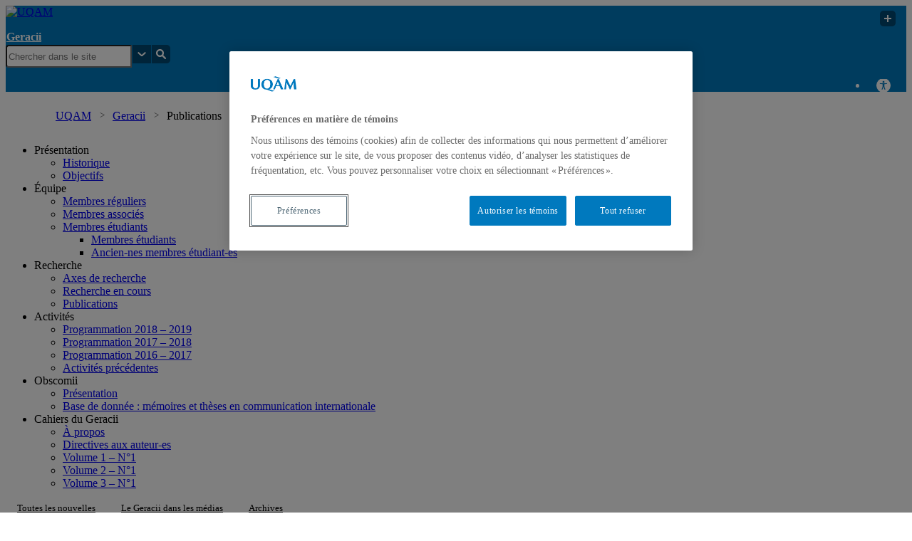

--- FILE ---
content_type: text/html; charset=UTF-8
request_url: https://geracii.uqam.ca/publication/
body_size: 15009
content:
<!DOCTYPE html>
<html lang="fr-CA">
<head>
  <meta charset="UTF-8">
  <meta name="viewport" content="width=device-width, initial-scale=1">
  <meta http-equiv="X-UA-Compatible" content="IE=edge">
  <link rel="profile" href="http://gmpg.org/xfn/11">
  <link rel="pingback" href="https://geracii.uqam.ca/xmlrpc.php">
  <meta name='robots' content='index, follow, max-image-preview:large, max-snippet:-1, max-video-preview:-1' />
	<style>img:is([sizes="auto" i], [sizes^="auto," i]) { contain-intrinsic-size: 3000px 1500px }</style>
	
	<!-- This site is optimized with the Yoast SEO plugin v26.8 - https://yoast.com/product/yoast-seo-wordpress/ -->
	<title>Publications | Geracii | UQAM</title>
	<link rel="canonical" href="https://geracii.uqam.ca/publication/" />
	<meta property="og:locale" content="fr_CA" />
	<meta property="og:type" content="article" />
	<meta property="og:title" content="Publications | Geracii | UQAM" />
	<meta property="og:description" content="Cette page vise à répertorier les publications communes récentes des membres du GERACII. Ouvrages Tremblay, M., Guerdan, V., Boukala, M. et Cobbaut, J.-P. (2017).De la prise de parole à la participation citoyenne: Éducation aux droits pour l&rsquo;émancipation des personnes en situation de handicap. s.l. : Deep University Press Montgomery, C. et Bourassa-Dansereau, C. (dir.) (2017) [&hellip;]" />
	<meta property="og:url" content="https://geracii.uqam.ca/publication/" />
	<meta property="og:site_name" content="Geracii" />
	<meta property="article:modified_time" content="2019-04-24T15:43:51+00:00" />
	<meta property="og:image" content="https://geracii.uqam.ca/wp-content/uploads/sites/33/2016/09/SliderLogo-Geracii-1.png" />
	<meta property="og:image:width" content="640" />
	<meta property="og:image:height" content="400" />
	<meta property="og:image:type" content="image/png" />
	<meta name="twitter:card" content="summary_large_image" />
	<meta name="twitter:label1" content="Estimation du temps de lecture" />
	<meta name="twitter:data1" content="6 minutes" />
	<script type="application/ld+json" class="yoast-schema-graph">{"@context":"https://schema.org","@graph":[{"@type":"WebPage","@id":"https://geracii.uqam.ca/publication/","url":"https://geracii.uqam.ca/publication/","name":"Publications | Geracii | UQAM","isPartOf":{"@id":"https://geracii.uqam.ca/#website"},"datePublished":"2016-09-12T19:51:39+00:00","dateModified":"2019-04-24T15:43:51+00:00","inLanguage":"fr-CA","potentialAction":[{"@type":"ReadAction","target":["https://geracii.uqam.ca/publication/"]}]},{"@type":"WebSite","@id":"https://geracii.uqam.ca/#website","url":"https://geracii.uqam.ca/","name":"Geracii","description":"Un site utilisant UQAM multisite","potentialAction":[{"@type":"SearchAction","target":{"@type":"EntryPoint","urlTemplate":"https://geracii.uqam.ca/?s={search_term_string}"},"query-input":{"@type":"PropertyValueSpecification","valueRequired":true,"valueName":"search_term_string"}}],"inLanguage":"fr-CA"}]}</script>
	<!-- / Yoast SEO plugin. -->


<link rel='dns-prefetch' href='//gabarit-adaptatif.uqam.ca' />
<link rel='dns-prefetch' href='//fonts.googleapis.com' />
<link rel="alternate" type="application/rss+xml" title="Geracii &raquo; Flux" href="https://geracii.uqam.ca/feed/" />
<link rel="alternate" type="application/rss+xml" title="Geracii &raquo; Flux des commentaires" href="https://geracii.uqam.ca/comments/feed/" />
<script>
		(function(d,s){
			var f=d.getElementsByTagName(s)[0],j=d.createElement(s);
			j.src='https://gabarit-adaptatif.uqam.ca/statique/scripts/entete.js';
			f.parentNode.insertBefore(j,f);
		})(document,'script');
	</script>		<!-- This site uses the Google Analytics by MonsterInsights plugin v9.11.1 - Using Analytics tracking - https://www.monsterinsights.com/ -->
		<!-- Note: MonsterInsights is not currently configured on this site. The site owner needs to authenticate with Google Analytics in the MonsterInsights settings panel. -->
					<!-- No tracking code set -->
				<!-- / Google Analytics by MonsterInsights -->
		<script type="text/javascript">
/* <![CDATA[ */
window._wpemojiSettings = {"baseUrl":"https:\/\/s.w.org\/images\/core\/emoji\/16.0.1\/72x72\/","ext":".png","svgUrl":"https:\/\/s.w.org\/images\/core\/emoji\/16.0.1\/svg\/","svgExt":".svg","source":{"concatemoji":"https:\/\/geracii.uqam.ca\/wp-includes\/js\/wp-emoji-release.min.js?ver=c9c924de3bdd0eda113717f07a4506ea"}};
/*! This file is auto-generated */
!function(s,n){var o,i,e;function c(e){try{var t={supportTests:e,timestamp:(new Date).valueOf()};sessionStorage.setItem(o,JSON.stringify(t))}catch(e){}}function p(e,t,n){e.clearRect(0,0,e.canvas.width,e.canvas.height),e.fillText(t,0,0);var t=new Uint32Array(e.getImageData(0,0,e.canvas.width,e.canvas.height).data),a=(e.clearRect(0,0,e.canvas.width,e.canvas.height),e.fillText(n,0,0),new Uint32Array(e.getImageData(0,0,e.canvas.width,e.canvas.height).data));return t.every(function(e,t){return e===a[t]})}function u(e,t){e.clearRect(0,0,e.canvas.width,e.canvas.height),e.fillText(t,0,0);for(var n=e.getImageData(16,16,1,1),a=0;a<n.data.length;a++)if(0!==n.data[a])return!1;return!0}function f(e,t,n,a){switch(t){case"flag":return n(e,"\ud83c\udff3\ufe0f\u200d\u26a7\ufe0f","\ud83c\udff3\ufe0f\u200b\u26a7\ufe0f")?!1:!n(e,"\ud83c\udde8\ud83c\uddf6","\ud83c\udde8\u200b\ud83c\uddf6")&&!n(e,"\ud83c\udff4\udb40\udc67\udb40\udc62\udb40\udc65\udb40\udc6e\udb40\udc67\udb40\udc7f","\ud83c\udff4\u200b\udb40\udc67\u200b\udb40\udc62\u200b\udb40\udc65\u200b\udb40\udc6e\u200b\udb40\udc67\u200b\udb40\udc7f");case"emoji":return!a(e,"\ud83e\udedf")}return!1}function g(e,t,n,a){var r="undefined"!=typeof WorkerGlobalScope&&self instanceof WorkerGlobalScope?new OffscreenCanvas(300,150):s.createElement("canvas"),o=r.getContext("2d",{willReadFrequently:!0}),i=(o.textBaseline="top",o.font="600 32px Arial",{});return e.forEach(function(e){i[e]=t(o,e,n,a)}),i}function t(e){var t=s.createElement("script");t.src=e,t.defer=!0,s.head.appendChild(t)}"undefined"!=typeof Promise&&(o="wpEmojiSettingsSupports",i=["flag","emoji"],n.supports={everything:!0,everythingExceptFlag:!0},e=new Promise(function(e){s.addEventListener("DOMContentLoaded",e,{once:!0})}),new Promise(function(t){var n=function(){try{var e=JSON.parse(sessionStorage.getItem(o));if("object"==typeof e&&"number"==typeof e.timestamp&&(new Date).valueOf()<e.timestamp+604800&&"object"==typeof e.supportTests)return e.supportTests}catch(e){}return null}();if(!n){if("undefined"!=typeof Worker&&"undefined"!=typeof OffscreenCanvas&&"undefined"!=typeof URL&&URL.createObjectURL&&"undefined"!=typeof Blob)try{var e="postMessage("+g.toString()+"("+[JSON.stringify(i),f.toString(),p.toString(),u.toString()].join(",")+"));",a=new Blob([e],{type:"text/javascript"}),r=new Worker(URL.createObjectURL(a),{name:"wpTestEmojiSupports"});return void(r.onmessage=function(e){c(n=e.data),r.terminate(),t(n)})}catch(e){}c(n=g(i,f,p,u))}t(n)}).then(function(e){for(var t in e)n.supports[t]=e[t],n.supports.everything=n.supports.everything&&n.supports[t],"flag"!==t&&(n.supports.everythingExceptFlag=n.supports.everythingExceptFlag&&n.supports[t]);n.supports.everythingExceptFlag=n.supports.everythingExceptFlag&&!n.supports.flag,n.DOMReady=!1,n.readyCallback=function(){n.DOMReady=!0}}).then(function(){return e}).then(function(){var e;n.supports.everything||(n.readyCallback(),(e=n.source||{}).concatemoji?t(e.concatemoji):e.wpemoji&&e.twemoji&&(t(e.twemoji),t(e.wpemoji)))}))}((window,document),window._wpemojiSettings);
/* ]]> */
</script>
<style id='wp-emoji-styles-inline-css' type='text/css'>

	img.wp-smiley, img.emoji {
		display: inline !important;
		border: none !important;
		box-shadow: none !important;
		height: 1em !important;
		width: 1em !important;
		margin: 0 0.07em !important;
		vertical-align: -0.1em !important;
		background: none !important;
		padding: 0 !important;
	}
</style>
<link rel='stylesheet' id='wp-block-library-css' href='https://geracii.uqam.ca/wp-includes/css/dist/block-library/style.min.css?ver=c9c924de3bdd0eda113717f07a4506ea' type='text/css' media='all' />
<style id='classic-theme-styles-inline-css' type='text/css'>
/*! This file is auto-generated */
.wp-block-button__link{color:#fff;background-color:#32373c;border-radius:9999px;box-shadow:none;text-decoration:none;padding:calc(.667em + 2px) calc(1.333em + 2px);font-size:1.125em}.wp-block-file__button{background:#32373c;color:#fff;text-decoration:none}
</style>
<link rel='stylesheet' id='editorskit-frontend-css' href='https://geracii.uqam.ca/wp-content/plugins/block-options/build/style.build.css?ver=new' type='text/css' media='all' />
<style id='global-styles-inline-css' type='text/css'>
:root{--wp--preset--aspect-ratio--square: 1;--wp--preset--aspect-ratio--4-3: 4/3;--wp--preset--aspect-ratio--3-4: 3/4;--wp--preset--aspect-ratio--3-2: 3/2;--wp--preset--aspect-ratio--2-3: 2/3;--wp--preset--aspect-ratio--16-9: 16/9;--wp--preset--aspect-ratio--9-16: 9/16;--wp--preset--color--black: #000000;--wp--preset--color--cyan-bluish-gray: #abb8c3;--wp--preset--color--white: #ffffff;--wp--preset--color--pale-pink: #f78da7;--wp--preset--color--vivid-red: #cf2e2e;--wp--preset--color--luminous-vivid-orange: #ff6900;--wp--preset--color--luminous-vivid-amber: #fcb900;--wp--preset--color--light-green-cyan: #7bdcb5;--wp--preset--color--vivid-green-cyan: #00d084;--wp--preset--color--pale-cyan-blue: #8ed1fc;--wp--preset--color--vivid-cyan-blue: #0693e3;--wp--preset--color--vivid-purple: #9b51e0;--wp--preset--gradient--vivid-cyan-blue-to-vivid-purple: linear-gradient(135deg,rgba(6,147,227,1) 0%,rgb(155,81,224) 100%);--wp--preset--gradient--light-green-cyan-to-vivid-green-cyan: linear-gradient(135deg,rgb(122,220,180) 0%,rgb(0,208,130) 100%);--wp--preset--gradient--luminous-vivid-amber-to-luminous-vivid-orange: linear-gradient(135deg,rgba(252,185,0,1) 0%,rgba(255,105,0,1) 100%);--wp--preset--gradient--luminous-vivid-orange-to-vivid-red: linear-gradient(135deg,rgba(255,105,0,1) 0%,rgb(207,46,46) 100%);--wp--preset--gradient--very-light-gray-to-cyan-bluish-gray: linear-gradient(135deg,rgb(238,238,238) 0%,rgb(169,184,195) 100%);--wp--preset--gradient--cool-to-warm-spectrum: linear-gradient(135deg,rgb(74,234,220) 0%,rgb(151,120,209) 20%,rgb(207,42,186) 40%,rgb(238,44,130) 60%,rgb(251,105,98) 80%,rgb(254,248,76) 100%);--wp--preset--gradient--blush-light-purple: linear-gradient(135deg,rgb(255,206,236) 0%,rgb(152,150,240) 100%);--wp--preset--gradient--blush-bordeaux: linear-gradient(135deg,rgb(254,205,165) 0%,rgb(254,45,45) 50%,rgb(107,0,62) 100%);--wp--preset--gradient--luminous-dusk: linear-gradient(135deg,rgb(255,203,112) 0%,rgb(199,81,192) 50%,rgb(65,88,208) 100%);--wp--preset--gradient--pale-ocean: linear-gradient(135deg,rgb(255,245,203) 0%,rgb(182,227,212) 50%,rgb(51,167,181) 100%);--wp--preset--gradient--electric-grass: linear-gradient(135deg,rgb(202,248,128) 0%,rgb(113,206,126) 100%);--wp--preset--gradient--midnight: linear-gradient(135deg,rgb(2,3,129) 0%,rgb(40,116,252) 100%);--wp--preset--font-size--small: 13px;--wp--preset--font-size--medium: 20px;--wp--preset--font-size--large: 36px;--wp--preset--font-size--x-large: 42px;--wp--preset--spacing--20: 0.44rem;--wp--preset--spacing--30: 0.67rem;--wp--preset--spacing--40: 1rem;--wp--preset--spacing--50: 1.5rem;--wp--preset--spacing--60: 2.25rem;--wp--preset--spacing--70: 3.38rem;--wp--preset--spacing--80: 5.06rem;--wp--preset--shadow--natural: 6px 6px 9px rgba(0, 0, 0, 0.2);--wp--preset--shadow--deep: 12px 12px 50px rgba(0, 0, 0, 0.4);--wp--preset--shadow--sharp: 6px 6px 0px rgba(0, 0, 0, 0.2);--wp--preset--shadow--outlined: 6px 6px 0px -3px rgba(255, 255, 255, 1), 6px 6px rgba(0, 0, 0, 1);--wp--preset--shadow--crisp: 6px 6px 0px rgba(0, 0, 0, 1);}:where(.is-layout-flex){gap: 0.5em;}:where(.is-layout-grid){gap: 0.5em;}body .is-layout-flex{display: flex;}.is-layout-flex{flex-wrap: wrap;align-items: center;}.is-layout-flex > :is(*, div){margin: 0;}body .is-layout-grid{display: grid;}.is-layout-grid > :is(*, div){margin: 0;}:where(.wp-block-columns.is-layout-flex){gap: 2em;}:where(.wp-block-columns.is-layout-grid){gap: 2em;}:where(.wp-block-post-template.is-layout-flex){gap: 1.25em;}:where(.wp-block-post-template.is-layout-grid){gap: 1.25em;}.has-black-color{color: var(--wp--preset--color--black) !important;}.has-cyan-bluish-gray-color{color: var(--wp--preset--color--cyan-bluish-gray) !important;}.has-white-color{color: var(--wp--preset--color--white) !important;}.has-pale-pink-color{color: var(--wp--preset--color--pale-pink) !important;}.has-vivid-red-color{color: var(--wp--preset--color--vivid-red) !important;}.has-luminous-vivid-orange-color{color: var(--wp--preset--color--luminous-vivid-orange) !important;}.has-luminous-vivid-amber-color{color: var(--wp--preset--color--luminous-vivid-amber) !important;}.has-light-green-cyan-color{color: var(--wp--preset--color--light-green-cyan) !important;}.has-vivid-green-cyan-color{color: var(--wp--preset--color--vivid-green-cyan) !important;}.has-pale-cyan-blue-color{color: var(--wp--preset--color--pale-cyan-blue) !important;}.has-vivid-cyan-blue-color{color: var(--wp--preset--color--vivid-cyan-blue) !important;}.has-vivid-purple-color{color: var(--wp--preset--color--vivid-purple) !important;}.has-black-background-color{background-color: var(--wp--preset--color--black) !important;}.has-cyan-bluish-gray-background-color{background-color: var(--wp--preset--color--cyan-bluish-gray) !important;}.has-white-background-color{background-color: var(--wp--preset--color--white) !important;}.has-pale-pink-background-color{background-color: var(--wp--preset--color--pale-pink) !important;}.has-vivid-red-background-color{background-color: var(--wp--preset--color--vivid-red) !important;}.has-luminous-vivid-orange-background-color{background-color: var(--wp--preset--color--luminous-vivid-orange) !important;}.has-luminous-vivid-amber-background-color{background-color: var(--wp--preset--color--luminous-vivid-amber) !important;}.has-light-green-cyan-background-color{background-color: var(--wp--preset--color--light-green-cyan) !important;}.has-vivid-green-cyan-background-color{background-color: var(--wp--preset--color--vivid-green-cyan) !important;}.has-pale-cyan-blue-background-color{background-color: var(--wp--preset--color--pale-cyan-blue) !important;}.has-vivid-cyan-blue-background-color{background-color: var(--wp--preset--color--vivid-cyan-blue) !important;}.has-vivid-purple-background-color{background-color: var(--wp--preset--color--vivid-purple) !important;}.has-black-border-color{border-color: var(--wp--preset--color--black) !important;}.has-cyan-bluish-gray-border-color{border-color: var(--wp--preset--color--cyan-bluish-gray) !important;}.has-white-border-color{border-color: var(--wp--preset--color--white) !important;}.has-pale-pink-border-color{border-color: var(--wp--preset--color--pale-pink) !important;}.has-vivid-red-border-color{border-color: var(--wp--preset--color--vivid-red) !important;}.has-luminous-vivid-orange-border-color{border-color: var(--wp--preset--color--luminous-vivid-orange) !important;}.has-luminous-vivid-amber-border-color{border-color: var(--wp--preset--color--luminous-vivid-amber) !important;}.has-light-green-cyan-border-color{border-color: var(--wp--preset--color--light-green-cyan) !important;}.has-vivid-green-cyan-border-color{border-color: var(--wp--preset--color--vivid-green-cyan) !important;}.has-pale-cyan-blue-border-color{border-color: var(--wp--preset--color--pale-cyan-blue) !important;}.has-vivid-cyan-blue-border-color{border-color: var(--wp--preset--color--vivid-cyan-blue) !important;}.has-vivid-purple-border-color{border-color: var(--wp--preset--color--vivid-purple) !important;}.has-vivid-cyan-blue-to-vivid-purple-gradient-background{background: var(--wp--preset--gradient--vivid-cyan-blue-to-vivid-purple) !important;}.has-light-green-cyan-to-vivid-green-cyan-gradient-background{background: var(--wp--preset--gradient--light-green-cyan-to-vivid-green-cyan) !important;}.has-luminous-vivid-amber-to-luminous-vivid-orange-gradient-background{background: var(--wp--preset--gradient--luminous-vivid-amber-to-luminous-vivid-orange) !important;}.has-luminous-vivid-orange-to-vivid-red-gradient-background{background: var(--wp--preset--gradient--luminous-vivid-orange-to-vivid-red) !important;}.has-very-light-gray-to-cyan-bluish-gray-gradient-background{background: var(--wp--preset--gradient--very-light-gray-to-cyan-bluish-gray) !important;}.has-cool-to-warm-spectrum-gradient-background{background: var(--wp--preset--gradient--cool-to-warm-spectrum) !important;}.has-blush-light-purple-gradient-background{background: var(--wp--preset--gradient--blush-light-purple) !important;}.has-blush-bordeaux-gradient-background{background: var(--wp--preset--gradient--blush-bordeaux) !important;}.has-luminous-dusk-gradient-background{background: var(--wp--preset--gradient--luminous-dusk) !important;}.has-pale-ocean-gradient-background{background: var(--wp--preset--gradient--pale-ocean) !important;}.has-electric-grass-gradient-background{background: var(--wp--preset--gradient--electric-grass) !important;}.has-midnight-gradient-background{background: var(--wp--preset--gradient--midnight) !important;}.has-small-font-size{font-size: var(--wp--preset--font-size--small) !important;}.has-medium-font-size{font-size: var(--wp--preset--font-size--medium) !important;}.has-large-font-size{font-size: var(--wp--preset--font-size--large) !important;}.has-x-large-font-size{font-size: var(--wp--preset--font-size--x-large) !important;}
:where(.wp-block-post-template.is-layout-flex){gap: 1.25em;}:where(.wp-block-post-template.is-layout-grid){gap: 1.25em;}
:where(.wp-block-columns.is-layout-flex){gap: 2em;}:where(.wp-block-columns.is-layout-grid){gap: 2em;}
:root :where(.wp-block-pullquote){font-size: 1.5em;line-height: 1.6;}
</style>
<link rel='stylesheet' id='responsive-lightbox-swipebox-css' href='https://geracii.uqam.ca/wp-content/plugins/responsive-lightbox/assets/swipebox/swipebox.min.css?ver=1.5.2' type='text/css' media='all' />
<link rel='stylesheet' id='google-fonts-roboto-css' href='https://fonts.googleapis.com/css?family=Roboto%3A400%2C400italic%2C700%2C700italic&#038;ver=c9c924de3bdd0eda113717f07a4506ea' type='text/css' media='all' />
<link rel='stylesheet' id='table-component-css' href='https://geracii.uqam.ca/wp-content/themes/uqam2016/css/component.css?ver=0.1' type='text/css' media='all' />
<link rel='stylesheet' id='gabaritwp-2016-css' href='https://gabarit-adaptatif.uqam.ca/2016/css/gabarit_wp.css?ver=1765761135' type='text/css' media='all' />
<link rel='stylesheet' id='uqam2016-style-css' href='https://geracii.uqam.ca/wp-content/themes/uqam2016/style.css?ver=201707121638' type='text/css' media='all' />
<script type="text/javascript" src="https://geracii.uqam.ca/wp-includes/js/jquery/jquery.min.js?ver=3.7.1" id="jquery-core-js"></script>
<script type="text/javascript" src="https://geracii.uqam.ca/wp-includes/js/jquery/jquery-migrate.min.js?ver=3.4.1" id="jquery-migrate-js"></script>
<script type="text/javascript" src="https://geracii.uqam.ca/wp-content/plugins/responsive-lightbox/assets/dompurify/purify.min.js?ver=3.3.1" id="dompurify-js"></script>
<script type="text/javascript" id="responsive-lightbox-sanitizer-js-before">
/* <![CDATA[ */
window.RLG = window.RLG || {}; window.RLG.sanitizeAllowedHosts = ["youtube.com","www.youtube.com","youtu.be","vimeo.com","player.vimeo.com"];
/* ]]> */
</script>
<script type="text/javascript" src="https://geracii.uqam.ca/wp-content/plugins/responsive-lightbox/js/sanitizer.js?ver=2.6.1" id="responsive-lightbox-sanitizer-js"></script>
<script type="text/javascript" src="https://geracii.uqam.ca/wp-content/plugins/responsive-lightbox/assets/swipebox/jquery.swipebox.min.js?ver=1.5.2" id="responsive-lightbox-swipebox-js"></script>
<script type="text/javascript" src="https://geracii.uqam.ca/wp-includes/js/underscore.min.js?ver=1.13.7" id="underscore-js"></script>
<script type="text/javascript" src="https://geracii.uqam.ca/wp-content/plugins/responsive-lightbox/assets/infinitescroll/infinite-scroll.pkgd.min.js?ver=4.0.1" id="responsive-lightbox-infinite-scroll-js"></script>
<script type="text/javascript" id="responsive-lightbox-js-before">
/* <![CDATA[ */
var rlArgs = {"script":"swipebox","selector":"lightbox","customEvents":"","activeGalleries":true,"animation":true,"hideCloseButtonOnMobile":false,"removeBarsOnMobile":false,"hideBars":true,"hideBarsDelay":5000,"videoMaxWidth":1080,"useSVG":true,"loopAtEnd":false,"woocommerce_gallery":false,"ajaxurl":"https:\/\/geracii.uqam.ca\/wp-admin\/admin-ajax.php","nonce":"2eb180579f","preview":false,"postId":24,"scriptExtension":false};
/* ]]> */
</script>
<script type="text/javascript" src="https://geracii.uqam.ca/wp-content/plugins/responsive-lightbox/js/front.js?ver=2.6.1" id="responsive-lightbox-js"></script>
<script type="text/javascript" src="https://gabarit-adaptatif.uqam.ca/2016/js/js.cookie-2.1.0.min.js?ver=2.1.0" id="js-cookie-js"></script>
<script type="text/javascript" src="https://gabarit-adaptatif.uqam.ca/2016/js/gabarit.js?ver=2016" id="gabarit-2016-js"></script>
<script type="text/javascript" src="https://geracii.uqam.ca/wp-content/themes/uqam2016/js/plugin/bootstrap.min.js?ver=3.3.6" id="bootstrap-js-js"></script>
<script type="text/javascript" src="https://geracii.uqam.ca/wp-content/themes/uqam2016/js/plugin/jquery.throttle-debounce.min.js?ver=1.1" id="throttle-debounce-js"></script>
<script type="text/javascript" src="https://geracii.uqam.ca/wp-content/themes/uqam2016/js/plugin/jquery.stickyheader.js?ver=1.0" id="jquery-stickyheader-js"></script>
<script type="text/javascript" src="https://geracii.uqam.ca/wp-content/themes/uqam2016/js/script.js?ver=2016" id="uqam2016-script-js"></script>
<script type="text/javascript" src="https://geracii.uqam.ca/wp-content/themes/uqam2016/js/script_mobile.js?ver=2016" id="uqam2016-script-mobile-js"></script>
<link rel="https://api.w.org/" href="https://geracii.uqam.ca/wp-json/" /><link rel="alternate" title="JSON" type="application/json" href="https://geracii.uqam.ca/wp-json/wp/v2/pages/24" /><link rel="EditURI" type="application/rsd+xml" title="RSD" href="https://geracii.uqam.ca/xmlrpc.php?rsd" />

<link rel='shortlink' href='https://geracii.uqam.ca/?p=24' />
<link rel="alternate" title="oEmbed (JSON)" type="application/json+oembed" href="https://geracii.uqam.ca/wp-json/oembed/1.0/embed?url=https%3A%2F%2Fgeracii.uqam.ca%2Fpublication%2F" />
<link rel="alternate" title="oEmbed (XML)" type="text/xml+oembed" href="https://geracii.uqam.ca/wp-json/oembed/1.0/embed?url=https%3A%2F%2Fgeracii.uqam.ca%2Fpublication%2F&#038;format=xml" />
<style type="text/css" id="custom-css"></style>  <link id="favicon" href="https://gabarit-adaptatif.uqam.ca/2014/css/image/favicon/favicon_uqam.ico" type="image/x-icon" rel="icon">
</head>
<body class="wp-singular page-template-default page page-id-24 wp-theme-uqam2016 metaslider-plugin group-blog dark" id="aucune">
<div id="conteneur">
	
	<header id="header">
  	<div id="header_couleur">
      <div id="header_interieur">
        <div id="logo" class="col-sm-3">
      		          	<a href="http://uqam.ca"><img src="https://geracii.uqam.ca/wp-content/themes/uqam2016/css/images/uqam_logo.svg" alt="UQAM" /></a>
		 			          <div id="uqam_plus_btn" class="hidden-xs hidden-sm">
            <button></button>           </div><!-- #uqam_plus_btn-->
        </div> <!-- #logo -->
        <div id="titre" class="col-sm-6 hidden-sm hidden-xs">
          <a id="faculte" href="#"></a>
          <a id="titre_site" class="titre_site" href="https://geracii.uqam.ca">Geracii</a>
        </div><!-- #titre-->
        <div class="recherche_multi col-md-3 col-xs-12"><div class="uqam_entete_recherche">
  <form class="uqam_recherche-form a11y" action="https://geracii.uqam.ca/recherche" method="get">
  	<input class="uqam_recherche-champ site" type="text" name="q"  value="" placeholder="Chercher dans le site">
	<a class="uqam_recherche-choix" href="#"></a>
    <a class="uqam_recherche-envoie" href="#"></a> 	
  </form>
</div></div><!-- #espace_recherche -->
        <div id="btn_mobile" class="visible-sm visible-xs">
          <ul>
            <li id="btn_mobile_langue"></li>
            <li id="btn_mobile_access"><a href="https://uqam.ca/accessibilite" name="Lien vers la page d'accessibilité Web"></a></li>
          </ul>
        </div><!-- #btn_mobile-->
      </div><!-- #header_interieur-->
    </div><!-- #header_couleur-->
    
    <div id="btn_mobile_choix" class="hidden-md hidden-lg">
    	<div class="mobile_choix_langue"></div>
      <div class="mobile_choix_access">
        <ul>
          <li class="contraste">Activer le mode haut contraste</li>
          <li class="font_plus">Augmenter la taille du texte</li>
        </ul>
      </div>
      <div id="fermer_mobile_choix"></div>
    </div>
    <div id="uqam_plus" class="hidden-xs hidden-sm">
    	<div id="fleche_blanche" class="uqam_plus_fleche"></div>
      <div id="fleche_faculte" class="uqam_plus_fleche"></div>
      <div id="fleche_transparent" class="uqam_plus_fleche"></div>
    	<div id="uqam_plus_interieur">
     		<div class="uqam_plus_interieur_pos">
          <ul>
           <li><a href="http://uqam.ca/">Page d’accueil de l’UQAM</a></li>
                  <li><a href="http://www.etudier.uqam.ca/">Étudier à l’UQAM</a></li>
                  <li><a href="https://bottin.uqam.ca/">Bottin du personnel</a></li>
                  <li><a href="https://plancampus.uqam.ca/">Plan du campus</a></li>
                  <li><a href="http://www.bibliotheques.uqam.ca/">Bibliothèques</a></li>
                  <li><a href="http://www.uqam.ca/joindre/">Nous joindre</a></li>
          </ul>
        </div><!-- .uqam_plus_interieur_pos-->
    	</div><!-- #uqam_plus_interieur-->
    </div><!-- #uqam_plus-->
    <div id="uqam_conteneur_recherche_choix" class="hidden-xs hidden-sm">
    	<div id="uqam_conteneur_recherche_choix_interieur">
      	<div class="col-sm-3 col-sm-offset-9">
          <ul>
            <li><a class="select" href="recherche" target="_blank"><span>Chercher dans le site</span></a></li>
            <li><a href="recherche-uqam" target="_blank"><span>Chercher sur uqam.ca</span></a></li>
            <li><a href="recherche-web" target="_blank"><span>Chercher sur le web</span></a></li>
          </ul>
      	</div>
    	</div><!-- #uqam_conteneur_recherche_choix_interieur-->
    </div><!-- #uqam_conteneur_recherche_choix-->
    
    <div id="fil_ariane">
     <div id="fil_ariane_interieur">
        <div id="ariane" class="col-md-9 hidden-xs hidden-sm">
        	<ul>
                          <li><a href="http://uqam.ca/">UQAM</a></li>
                        <li><a href="https://geracii.uqam.ca">Geracii</a></li>
            <li>Publications</li>         	</ul>
        </div><!-- #ariane-->
        <a id="header_titre_site" class="titre_site visible-xs visible-sm" href="https://geracii.uqam.ca">Geracii</a>
        <div id="langue" class="col-sm-3">
          <div id="choix_langue" class="hidden-xs hidden-sm">
          	          </div>
          <div id="accessibilite" class="hidden-xs hidden-sm">
          	<a href="https://uqam.ca/accessibilite" id="font_plus" name="Lien vers la page d'accessibilité Web" class="touch"></a>
          	<ul>
              <li>Accessibilité Web</li>
            </ul>
          </div><!-- #accessibilite-->
          
        </div>
        <div id="menu_mobile_btn" class="visible-xs visible-sm"></div><!-- #menu_mobile_btn-->
      </div><!-- #fil_ariane_interieur-->
    </div><!-- #fil_ariane-->
    <div id="bulle">
    	<div id="bulle_interieur">
        <ul>
          <li class="contraste">Activer le mode haut contraste</li>
          <li class="font_plus">Augmenter la taille du texte</li>
        </ul>
    	</div><!-- #bulle_interieur-->
    </div><!--bulle-->
	</header><!-- #header -->
  
	<div id="contenu">

<div id="contenu_interieur" class="row">
    <div id="contenu_gauche" class="col-md-3 col-xs-12">
  	<nav id="menu_principal" role="navigation">
    	<div id="recherche_mobile" class="visible-xs visible-sm"><div class="recherche_multi col-md-3 col-xs-12"><div class="uqam_entete_recherche">
  <form class="uqam_recherche-form a11y" action="https://geracii.uqam.ca/recherche" method="get">
  	<input class="uqam_recherche-champ site" type="text" name="q"  value="" placeholder="Chercher dans le site">
	<a class="uqam_recherche-choix" href="#"></a>
    <a class="uqam_recherche-envoie" href="#"></a> 	
  </form>
</div></div><!-- #espace_recherche --></div>
			<div class="menu-primary-container"><ul id="primary-menu" class="menu"><li id="menu-item-58" class="menu-item menu-item-type-custom menu-item-object-custom menu-item-home menu-item-58"><a href="https://geracii.uqam.ca/">Accueil</a></li>
<li id="menu-item-54" class="menu-item menu-item-type-custom menu-item-object-custom menu-item-has-children menu-item-54"><a>Présentation</a>
<ul class="sub-menu">
	<li id="menu-item-53" class="menu-item menu-item-type-post_type menu-item-object-page menu-item-53"><a href="https://geracii.uqam.ca/presentation/historique/">Historique</a></li>
	<li id="menu-item-52" class="menu-item menu-item-type-post_type menu-item-object-page menu-item-52"><a href="https://geracii.uqam.ca/presentation/objectifs/">Objectifs</a></li>
</ul>
</li>
<li id="menu-item-55" class="menu-item menu-item-type-custom menu-item-object-custom menu-item-has-children menu-item-55"><a>Équipe</a>
<ul class="sub-menu">
	<li id="menu-item-51" class="menu-item menu-item-type-post_type menu-item-object-page menu-item-51"><a href="https://geracii.uqam.ca/equipe/membres-professeurs/">Membres réguliers</a></li>
	<li id="menu-item-49" class="menu-item menu-item-type-post_type menu-item-object-page menu-item-49"><a href="https://geracii.uqam.ca/equipe/membres-associes/">Membres associés</a></li>
	<li id="menu-item-50" class="menu-item menu-item-type-post_type menu-item-object-page menu-item-has-children menu-item-50"><a href="https://geracii.uqam.ca/equipe/membres-etudiants/">Membres étudiants</a>
	<ul class="sub-menu">
		<li id="menu-item-1192" class="menu-item menu-item-type-post_type menu-item-object-page menu-item-1192"><a href="https://geracii.uqam.ca/equipe/membres-etudiants/">Membres étudiants</a></li>
		<li id="menu-item-1164" class="menu-item menu-item-type-post_type menu-item-object-page menu-item-1164"><a href="https://geracii.uqam.ca/equipe/ancien-nes-membres-etudiant-es/">Ancien-nes membres étudiant-es</a></li>
	</ul>
</li>
</ul>
</li>
<li id="menu-item-56" class="menu-item menu-item-type-custom menu-item-object-custom current-menu-ancestor current-menu-parent menu-item-has-children menu-item-56"><a>Recherche</a>
<ul class="sub-menu">
	<li id="menu-item-47" class="menu-item menu-item-type-post_type menu-item-object-page menu-item-47"><a href="https://geracii.uqam.ca/axes-de-recherche/">Axes de recherche</a></li>
	<li id="menu-item-46" class="menu-item menu-item-type-post_type menu-item-object-page menu-item-46"><a href="https://geracii.uqam.ca/recherche-en-cours/">Recherche en cours</a></li>
	<li id="menu-item-48" class="menu-item menu-item-type-post_type menu-item-object-page current-menu-item page_item page-item-24 current_page_item menu-item-48"><a href="https://geracii.uqam.ca/publication/" aria-current="page">Publications</a></li>
</ul>
</li>
<li id="menu-item-57" class="menu-item menu-item-type-custom menu-item-object-custom menu-item-has-children menu-item-57"><a>Activités</a>
<ul class="sub-menu">
	<li id="menu-item-1375" class="menu-item menu-item-type-post_type menu-item-object-page menu-item-1375"><a href="https://geracii.uqam.ca/activites/programmation-2018-2019/">Programmation 2018 – 2019</a></li>
	<li id="menu-item-45" class="menu-item menu-item-type-post_type menu-item-object-page menu-item-45"><a href="https://geracii.uqam.ca/activites/programmation-annuelle/">Programmation 2017 – 2018</a></li>
	<li id="menu-item-44" class="menu-item menu-item-type-post_type menu-item-object-page menu-item-44"><a href="https://geracii.uqam.ca/activites/activites-a-venir/">Programmation 2016 – 2017</a></li>
	<li id="menu-item-43" class="menu-item menu-item-type-post_type menu-item-object-page menu-item-43"><a href="https://geracii.uqam.ca/activites/activites-precedentes/">Activités précédentes</a></li>
</ul>
</li>
<li id="menu-item-70" class="menu-item menu-item-type-custom menu-item-object-custom menu-item-has-children menu-item-70"><a>Obscomii</a>
<ul class="sub-menu">
	<li id="menu-item-69" class="menu-item menu-item-type-post_type menu-item-object-page menu-item-69"><a href="https://geracii.uqam.ca/obscomii/presentation/">Présentation</a></li>
	<li id="menu-item-68" class="menu-item menu-item-type-post_type menu-item-object-page menu-item-68"><a href="https://geracii.uqam.ca/obscomii/base-de-donnee-memoires-et-theses-en-communication-internationale/">Base de donnée : mémoires et thèses en communication internationale</a></li>
</ul>
</li>
<li id="menu-item-596" class="menu-item menu-item-type-custom menu-item-object-custom menu-item-has-children menu-item-596"><a>Cahiers du Geracii</a>
<ul class="sub-menu">
	<li id="menu-item-897" class="menu-item menu-item-type-post_type menu-item-object-page menu-item-897"><a href="https://geracii.uqam.ca/cahiers-du-geracii/a-propos/">À propos</a></li>
	<li id="menu-item-968" class="menu-item menu-item-type-post_type menu-item-object-page menu-item-968"><a href="https://geracii.uqam.ca/cahiers-du-geracii/directives-aux-auteur-es/">Directives aux auteur-es</a></li>
	<li id="menu-item-577" class="menu-item menu-item-type-post_type menu-item-object-page menu-item-577"><a href="https://geracii.uqam.ca/cahiers-du-geracii/volume-1-no1/">Volume 1 – N°1</a></li>
	<li id="menu-item-707" class="menu-item menu-item-type-post_type menu-item-object-page menu-item-707"><a href="https://geracii.uqam.ca/cahiers-du-geracii/volume-2-no1/">Volume 2 – N°1</a></li>
	<li id="menu-item-991" class="menu-item menu-item-type-post_type menu-item-object-page menu-item-991"><a href="https://geracii.uqam.ca/cahiers-du-geracii/volume-3-n1/">Volume 3 – N°1</a></li>
</ul>
</li>
</ul></div>      <div id="fermer_menu" class="visible-xs visible-sm"></div>
		</nav><!-- #menu_principal -->
    <div class="hidden-xs hidden-sm">
			<!-- .menu-reseaux-sociaux-container-->
      <div class="espace espace_gauche"><div class="textwidget"><a href="https://geracii.uqam.ca/category/nouvelles/" class="su-button su-button-style-flat" style="color:#000000;background-color:#ffffff;border-color:#cccccc;border-radius:29px" target="_blank" rel="noopener noreferrer"><span style="color:#000000;padding:6px 16px;font-size:13px;line-height:20px;border-color:#ffffff;border-radius:29px;text-shadow:none"><i class="sui sui-chevron-right" style="font-size:13px;color:#444444"></i>  Toutes les nouvelles</span></a>

<a href="https://geracii.uqam.ca/category/dans-les-medias" class="su-button su-button-style-flat" style="color:#000000;background-color:#ffffff;border-color:#cccccc;border-radius:29px" target="_blank" rel="noopener noreferrer"><span style="color:#000000;padding:6px 16px;font-size:13px;line-height:20px;border-color:#ffffff;border-radius:29px;text-shadow:none"><i class="sui sui-chevron-right" style="font-size:13px;color:#444444"></i>  Le Geracii dans les médias</span></a>

<a href="https://geracii.uqam.ca/category/archives/" class="su-button su-button-style-flat" style="color:#000000;background-color:#ffffff;border-color:#cccccc;border-radius:29px" target="_blank" rel="noopener noreferrer"><span style="color:#000000;padding:6px 16px;font-size:13px;line-height:20px;border-color:#ffffff;border-radius:29px;text-shadow:none"><i class="sui sui-chevron-right" style="font-size:13px;color:#444444"></i>  Archives</span></a>
</div></div><div class="espace espace_gauche"><div id="metaslider-id-673" style="max-width: falsepx;" class="ml-slider-3-104-0 ml-slider-pro-2-52-0 metaslider metaslider-flex metaslider-673 ml-slider ms-theme-default nav-hidden" role="region" aria-label="DCSP">
    <div id="metaslider_container_673">
        <div id="metaslider_673">
            <ul class='slides'>
                <li style="display: block; width: 100%;" class="slide-647 ms-image " aria-roledescription="slide" data-date="2016-12-04 08:41:45" data-filename="DCSP-0x0.png" data-slide-type="image"><img src="https://geracii.uqam.ca/wp-content/uploads/sites/33/2016/12/DCSP-0x0.png" alt="" class="slider-673 slide-647 msDefaultImage" /></li>
            </ul>
        </div>
        
    </div>
</div></div><!-- #espace1_gauche -->
      <div class="espace espace_gauche">			<div class="textwidget"><p><div class="su-spacer" style="height:100px"></div><a href="http://unesco.com.uqam.ca"><img decoding="async" class="alignleft wp-image-1365" src="https://geracii.uqam.ca/wp-content/uploads/sites/33/2019/05/logo-Chaire-300x143.png" alt="" width="164" height="78" srcset="https://geracii.uqam.ca/wp-content/uploads/sites/33/2019/05/logo-Chaire-300x143.png 300w, https://geracii.uqam.ca/wp-content/uploads/sites/33/2019/05/logo-Chaire.png 476w" sizes="(max-width: 164px) 100vw, 164px" /></a></p>
<p>&nbsp;</p>
<p>&nbsp;</p>
<p>&nbsp;</p>
</div>
		</div><!-- #espace2_gauche -->
    </div>
  </div><!-- #contenu_gauche -->  
  <div id="banniere" class="col-md-9 col-xs-12"></div>
	<div id="contenu_centre" class="col-md-6 col-xs-12" page>
		<main id="main" role="main">
		    		    
							
<article id="post-24" class="post-24 page type-page status-publish hentry">
	<header class="entry-header">
		<h1 class="entry-title">Publications</h1>	</header><!-- .entry-header -->

	<div class="entry-content">
		<p>Cette page vise à répertorier les publications communes récentes des membres du GERACII.</p>
<h3>Ouvrages</h3>
<p><strong>Tremblay, M.</strong>, Guerdan, V., <strong>Boukala, M.</strong> et Cobbaut, J.-P. (2017).De la prise de parole à la participation citoyenne: Éducation aux droits pour l&rsquo;émancipation des personnes en situation de handicap. s.l. : Deep University Press</p>
<p><strong>Montgomery, C.</strong> et <strong>Bourassa-Dansereau, C.</strong> (dir.) (2017) Mobilités internationales et intervention interculturelle. Presses de l’Université du Québec.</p>
<p><strong>Hsab, Gaby, Christian Agbobli</strong> et <strong>Oumar Kane</strong> (2013). <a href="https://geracii.uqam.ca/2013/12/03/identites-diasporiques-et-communication-2013/" target="_blank" rel="noopener noreferrer"><em>Identités diasporiques et communication</em></a>.  Les Presses de l’Université du Québec, Montréal.<br />
<strong><br />
Agbobli, Ch., Hsab, G.</strong> (dir.) (2011) <em><a href="https://geracii.uqam.ca/2011/11/04/communication-internationale-et-interculturelle/" target="_blank" rel="noopener noreferrer">Communication internationale et communication interculturelle</a> : regards épistémologiques et espaces de pratique</em>, Les Presses de l’Université du Québec, 2011, 251 p.</p>
<h3>Articles</h3>
<p><strong>Bourassa-Dansereau, C</strong>. et <strong>Ch. Agbobli</strong> (Soumis, 2016), « L’interdiction du port du turban au soccer : regards sur les processus de médiatisation et de médiation et la construction identitaire du « Nous » et l’« Autre » au sein de la société québécoise ». Revue ESSACHESS.<br />
<strong>Kane, O. et Ch. Agbobli</strong>, (2016), « Dynamiques et enjeux du champ médiatique en Afrique. De quelques tendances transversales à l&rsquo;ère de la convergence », Recherches Francophones en Sciences de l&rsquo;Information et de la Communication, nº 1, en ligne, http://www.revue-sic.org/index.php?id=191<br />
<strong><br />
Agbobli, Ch. et Oumar Kane, 2012</strong>, « Communication interculturelle provoquée : entre identité et recadrage présentiel ». In Article accepté par le comité scientifique du colloque international « Identité et communication interculturelle », Bucarest (Roumanie), 2012.<br />
<strong><br />
Agbobli, Ch. et Mireille Tremblay</strong> (2011). « Démocratie, communication et diversité culturelle au Québec : Au-delà de la Commission Bouchard-Taylor ». In « Communication internationale et développement : Itinéraires et problématisation », sous la direction de Carmen Rico de Sotelo, <em>Cahiers du COLAB</em>, no3, pp.83-98<br />
<strong><br />
Rico C., Kane, O.</strong>, 2011, « Communication internationale et développement. Considérations théoriques et champs d’investigation », <em>Cahier du Colab</em>, nº 3, pp. 11-17 (numéro spécial Communication internationale et développement : Itinéraires et problématisations), sous la dir. de Carmen Rico de Sotelo.</p>
<h3>Chapitres de livres</h3>
<p><strong>Bourassa-Dansereau, C</strong>. (2019). L&rsquo;intervention interculturelle féministe : intervenir en conciliant les enjeux interculturels et de genre. In A. Heine &amp; L. Licata (Eds.), <em>La psychologie interculturelle en pratiques</em> (pp. 251-263). Bruxelles : Éditions Mardaga.</p>
<p><strong>Agbobli, C., &amp; Tremblay, M.</strong> (2019). La communication interculturelle et l&rsquo;harmonisation des relations entre les cultures : l&rsquo;approche par les droits pour une éducation citoyenne, interculturelle et démocratique. In A. Heine &amp; L. Licata (Eds.), <em>La psychologie interculturelle en pratiques</em> (pp. 423-434). Bruxelles : Éditions Mardaga.</p>
<p><strong>Agbobli, Ch. et O. Kane</strong> (2014). « Communication interculturelle provoquée : entre identité et recadrage présentiel ». In Identitty and Intercultural Communication, sous la direction de Nicoleta Corbu, Dana Popescu-Jourdy, Tudor Vlad, Cambridge Scholars Publishing : NewCastle upon Tyne, pp.330-348.</p>
<p><strong>Bourassa-Dansereau, C et Yoon, C</strong> (soumis). « Communication interpersonnelle et communication interculturelle : enjeux de leurs croisements ». Dans Montgomery, C. et Bourassa-Dansereau, C. Mobilités internationales et intervention interculturelle (Projet de publication accepté par l’éditeur). Presses de l’Université du Québec, 18 pages.<br />
<strong><br />
Kane O., Agbobli C.</strong> (2013). «Dynamiques et enjeux du champ médiatique en Afrique. De quelques tendances transversales à l’ère de la convergence». In Médias dans les pays du sud, Pouvoirs, enjeux et démocratie. sous la direction de Amsidder A., Toumi F., Fathallah D.. Pouvoirs, enjeux et démocratie, pp.129-144.</p>
<p><strong>Agbobli, Ch. et Tremblay, M.</strong> (2011). « Démocratie, communication et diversité culturelle au Québec : Au-delà de la Commission Bouchard-Taylor ». In « Communication internationale et développement : Itinéraires et problématisation », sous la direction de Carmen Rico de Sotelo, Cahiers du COLAB, no3, pp.83-98<br />
<strong><br />
Agbobli, C. et Bourassa-Danserau C.</strong> (2009). « Médias et identité : Et si on parlait du « Nous » des Québécois? ». Dans Quelle communication pour quel changement? Les dessous du changement social, Christian Agbobli (Dir.), Les Presses de l’Université du Québec</p>
<h3>Numéros de revues</h3>
<p><strong>Agbobli C.</strong>, Belisario K. M., <strong>Bogui M. J-J.</strong> (dir.), « Technologies numériques et diffusion de l’information pendant les périodes de conflit et de crise dans le monde », Revue Communication, technologie et développement, numéro 4, 2016 (À paraître)<br />
<strong><br />
Bogui M. J-J, Rico C., Agbobli C., Kane O.</strong> (sous la coordination), « Communication internationale et développement », Global media journal, Volume 9, numéro 1, édition printemps 2016</p>
<h3>Actes de colloques</h3>
<p><strong>Kane Oumar, Agbobli, Christian</strong>, 2012, « Convergence technologique, régulation et champ médiatique. Un portrait des enjeux récents en Afrique », in Usages et pratiques des publics dans les pays du Sud : Des médias classiques aux TIC (Actes du colloque interdisciplinaire d’Agadir (Maroc)), sous la dir. de Abderrahmane Amsidder, Fathallah Daghmi et Farid Toumi, Agadir, Volubilis, pp. 387-395.</p>
<h3>Communications</h3>
<p><strong>Agbobli, C. et Bérubé, F.</strong> (2016).«Controverses et contributions des immigrants au débat public sur les pratiques des médias au Québec (Canada)». Communication qui sera présentée dans le cadre du colloque «Migrations contemporaines, Territorialité, Information et Communication médiatisées», Clermont-Ferrand (France), 3 et 4 novembre 2016.</p>
<p><strong>Bérubé, F. et Frozzini, J. </strong>(2014). «Le Programme des travailleurs étrangers temporaires et les communautés immigrantes d’ici: mobilité, liens et spécificités». Communication présentée lors du colloque «À la croisée du local et de l’international: 82e congrès de l’Association francophone pour le savoir», Montréal (Canada), 14 mai 2014.</p>
<p><strong>Agbobli, C. et Bogui, J-J.</strong> (2014), « Technologies numériques et défense des droits humains : entre espoir et illusion ». Communication présentée lors du colloque international « Le changement entre stratégies médiatiques et pratiques communicatives citoyennes », Agadir (Maroc), 23 avril 2014.</p>
<p><strong>Agbobli, C. et Frozzini, J.</strong> (2013) «La Charte des valeurs québécoises : quelles implications pour le monde universitaire?». Communication présentée lors de la journée d&rsquo;étude « Interactions et confrontations de valeurs dans la société québécoise » organisée par le GERACII et le LABRRI, Université du Québec à Montréal (Montréal), 15 novembre 2013. Présentation en collaboration avec Bob White (Université de Montréal) et Claude Gélinas (Université de Sherbrooke)</p>
<p><strong>Agbobli, C. et Bogui, J.-J.</strong> (2013).« Médias, technologies numériques et conquête de la démocratie : les droits humains en péril? ». Communication présentée lors du colloque international «Communication internationale et conflits dans le monde à l&rsquo;ère des technologies émergentes », ACFAS, Québec (Canada), 7 au 8 mai 2013</p>
<p><strong>Agbobli, Ch. et O. Kane (2012)</strong>. «Convergence technologique, régulation et champ médiatique : Un portrait des enjeux récents en Afrique». Communication présentée lors du colloque international « Usages et pratiques des publics dans les pays du sud : Des médias classiques aux TIC », à l’Université Ibn Zohr, Agadir (Maroc) du 4 au 7 avril 2012</p>
<p><strong>Agbobli, C. et Kane, O.</strong> (2011) « Communication interculturelle provoquée: entre identité et recadrage présentiel ». Communication présentée lors du colloque international «International Identity and Intercultural Communication», Bucarest (Roumanie). 26 septembre 2011.</p>
			</div><!-- .entry-content -->

	<footer class="entry-footer">
			</footer><!-- .entry-footer -->
</article><!-- #post-## -->
									</main><!-- #main -->
	</div><!-- #contenu_centre -->
  
  <div id="contenu_droite" class="col-md-3 col-xs-12">
  	<div class="visible-xs visible-sm">
    	<!-- .menu-reseaux-sociaux-container-->
			<div class="espace espace_gauche"><div class="textwidget"><a href="https://geracii.uqam.ca/category/nouvelles/" class="su-button su-button-style-flat" style="color:#000000;background-color:#ffffff;border-color:#cccccc;border-radius:29px" target="_blank" rel="noopener noreferrer"><span style="color:#000000;padding:6px 16px;font-size:13px;line-height:20px;border-color:#ffffff;border-radius:29px;text-shadow:none"><i class="sui sui-chevron-right" style="font-size:13px;color:#444444"></i>  Toutes les nouvelles</span></a>

<a href="https://geracii.uqam.ca/category/dans-les-medias" class="su-button su-button-style-flat" style="color:#000000;background-color:#ffffff;border-color:#cccccc;border-radius:29px" target="_blank" rel="noopener noreferrer"><span style="color:#000000;padding:6px 16px;font-size:13px;line-height:20px;border-color:#ffffff;border-radius:29px;text-shadow:none"><i class="sui sui-chevron-right" style="font-size:13px;color:#444444"></i>  Le Geracii dans les médias</span></a>

<a href="https://geracii.uqam.ca/category/archives/" class="su-button su-button-style-flat" style="color:#000000;background-color:#ffffff;border-color:#cccccc;border-radius:29px" target="_blank" rel="noopener noreferrer"><span style="color:#000000;padding:6px 16px;font-size:13px;line-height:20px;border-color:#ffffff;border-radius:29px;text-shadow:none"><i class="sui sui-chevron-right" style="font-size:13px;color:#444444"></i>  Archives</span></a>
</div></div><div class="espace espace_gauche"><div id="metaslider-id-673" style="max-width: falsepx;" class="ml-slider-3-104-0 ml-slider-pro-2-52-0 metaslider metaslider-flex metaslider-673 ml-slider ms-theme-default nav-hidden nav-hidden" role="region" aria-label="DCSP">
    <div id="metaslider_container_673">
        <div id="metaslider_673">
            <ul class='slides'>
                <li style="display: block; width: 100%;" class="slide-647 ms-image " aria-roledescription="slide" data-date="2016-12-04 08:41:45" data-filename="DCSP-0x0.png" data-slide-type="image"><img src="https://geracii.uqam.ca/wp-content/uploads/sites/33/2016/12/DCSP-0x0.png" alt="" class="slider-673 slide-647 msDefaultImage" /></li>
            </ul>
        </div>
        
    </div>
</div></div><!-- #espace1_gauche -->
      <div class="espace espace_gauche">			<div class="textwidget"><p><div class="su-spacer" style="height:100px"></div><a href="http://unesco.com.uqam.ca"><img loading="lazy" decoding="async" class="alignleft wp-image-1365" src="https://geracii.uqam.ca/wp-content/uploads/sites/33/2019/05/logo-Chaire-300x143.png" alt="" width="164" height="78" srcset="https://geracii.uqam.ca/wp-content/uploads/sites/33/2019/05/logo-Chaire-300x143.png 300w, https://geracii.uqam.ca/wp-content/uploads/sites/33/2019/05/logo-Chaire.png 476w" sizes="auto, (max-width: 164px) 100vw, 164px" /></a></p>
<p>&nbsp;</p>
<p>&nbsp;</p>
<p>&nbsp;</p>
</div>
		</div><!-- #espace2_gauche -->
    </div>
  	<!-- #espace1_droite -->
		<!-- #espace2_droite -->
  </div><!-- #contenu_droite -->
</div><!-- #contenu_interieur-->
    <span class="not-home"></span>
 
    <span class="news-off"></span>
 
		
	</div><!-- #contenu -->
  <div class="push"></div>
</div><!-- #conteneur -->

<footer id="footer" class="hidden-xs hidden-sm">
  <div id="footer_interieur">
    <div id="uqam_footer" class="col-md-3">
      <a href="http://uqam.ca/"><span class="hidden-xs hidden-sm">UQAM - </span>Université du Québec à Montréal</a>
    </div><!-- #uqam_footer-->
    <div id="courriel" class="col-md-9">
      <a href="https://geracii.uqam.ca">Geracii</a>
      <img src="https://geracii.uqam.ca/wp-content/themes/uqam2016/css/images/fleche_footer.svg" alt="Séparateur" />
      <a href="mailto:geracii@uqam.ca">geracii@uqam.ca</a>
    </div><!-- #courriel-->
  </div><!-- #footer_interieur-->
</footer><!-- #footer -->

<footer id="footer_mobile" class="visible-xs visible-sm">
    <a class="lien_uqam" href="http://uqam.ca/">UQAM</a>
    <a href="https://geracii.uqam.ca">Geracii</a>
</footer><!-- #footer mobile -->

<script type="speculationrules">
{"prefetch":[{"source":"document","where":{"and":[{"href_matches":"\/*"},{"not":{"href_matches":["\/wp-*.php","\/wp-admin\/*","\/wp-content\/uploads\/sites\/33\/*","\/wp-content\/*","\/wp-content\/plugins\/*","\/wp-content\/themes\/uqam2016\/*","\/*\\?(.+)"]}},{"not":{"selector_matches":"a[rel~=\"nofollow\"]"}},{"not":{"selector_matches":".no-prefetch, .no-prefetch a"}}]},"eagerness":"conservative"}]}
</script>
<link rel='stylesheet' id='metaslider-flex-slider-css' href='https://geracii.uqam.ca/wp-content/plugins/ml-slider/assets/sliders/flexslider/flexslider.css?ver=3.104.0' type='text/css' media='all' property='stylesheet' />
<link rel='stylesheet' id='metaslider-public-css' href='https://geracii.uqam.ca/wp-content/plugins/ml-slider/assets/metaslider/public.css?ver=3.104.0' type='text/css' media='all' property='stylesheet' />
<style id='metaslider-public-inline-css' type='text/css'>
@media only screen and (max-width: 767px) { .hide-arrows-smartphone .flex-direction-nav, .hide-navigation-smartphone .flex-control-paging, .hide-navigation-smartphone .flex-control-nav, .hide-navigation-smartphone .filmstrip, .hide-slideshow-smartphone, .metaslider-hidden-content.hide-smartphone{ display: none!important; }}@media only screen and (min-width : 768px) and (max-width: 1023px) { .hide-arrows-tablet .flex-direction-nav, .hide-navigation-tablet .flex-control-paging, .hide-navigation-tablet .flex-control-nav, .hide-navigation-tablet .filmstrip, .hide-slideshow-tablet, .metaslider-hidden-content.hide-tablet{ display: none!important; }}@media only screen and (min-width : 1024px) and (max-width: 1439px) { .hide-arrows-laptop .flex-direction-nav, .hide-navigation-laptop .flex-control-paging, .hide-navigation-laptop .flex-control-nav, .hide-navigation-laptop .filmstrip, .hide-slideshow-laptop, .metaslider-hidden-content.hide-laptop{ display: none!important; }}@media only screen and (min-width : 1440px) { .hide-arrows-desktop .flex-direction-nav, .hide-navigation-desktop .flex-control-paging, .hide-navigation-desktop .flex-control-nav, .hide-navigation-desktop .filmstrip, .hide-slideshow-desktop, .metaslider-hidden-content.hide-desktop{ display: none!important; }}
@media only screen and (max-width: 767px) { .hide-arrows-smartphone .flex-direction-nav, .hide-navigation-smartphone .flex-control-paging, .hide-navigation-smartphone .flex-control-nav, .hide-navigation-smartphone .filmstrip, .hide-slideshow-smartphone, .metaslider-hidden-content.hide-smartphone{ display: none!important; }}@media only screen and (min-width : 768px) and (max-width: 1023px) { .hide-arrows-tablet .flex-direction-nav, .hide-navigation-tablet .flex-control-paging, .hide-navigation-tablet .flex-control-nav, .hide-navigation-tablet .filmstrip, .hide-slideshow-tablet, .metaslider-hidden-content.hide-tablet{ display: none!important; }}@media only screen and (min-width : 1024px) and (max-width: 1439px) { .hide-arrows-laptop .flex-direction-nav, .hide-navigation-laptop .flex-control-paging, .hide-navigation-laptop .flex-control-nav, .hide-navigation-laptop .filmstrip, .hide-slideshow-laptop, .metaslider-hidden-content.hide-laptop{ display: none!important; }}@media only screen and (min-width : 1440px) { .hide-arrows-desktop .flex-direction-nav, .hide-navigation-desktop .flex-control-paging, .hide-navigation-desktop .flex-control-nav, .hide-navigation-desktop .filmstrip, .hide-slideshow-desktop, .metaslider-hidden-content.hide-desktop{ display: none!important; }}
</style>
<link rel='stylesheet' id='metaslider-pro-public-css' href='https://geracii.uqam.ca/wp-content/plugins/ml-slider-pro/assets/public.css?ver=2.52.0' type='text/css' media='all' property='stylesheet' />
<link rel='stylesheet' id='su-icons-css' href='https://geracii.uqam.ca/wp-content/plugins/shortcodes-ultimate/includes/css/icons.css?ver=1.1.5' type='text/css' media='all' />
<link rel='stylesheet' id='su-shortcodes-css' href='https://geracii.uqam.ca/wp-content/plugins/shortcodes-ultimate/includes/css/shortcodes.css?ver=7.4.8' type='text/css' media='all' />
<script type="text/javascript" src="https://geracii.uqam.ca/wp-content/themes/uqam2016/js/navigation.js?ver=20120206" id="uqam2016-navigation-js"></script>
<script type="text/javascript" src="https://geracii.uqam.ca/wp-content/themes/uqam2016/js/skip-link-focus-fix.js?ver=20130115" id="uqam2016-skip-link-focus-fix-js"></script>
<script type="text/javascript" src="https://geracii.uqam.ca/wp-content/themes/uqam2016/js/jquery.igjs.js?ver=1540228546" id="igjs-js"></script>
<script type="text/javascript" src="https://geracii.uqam.ca/wp-content/plugins/ml-slider/assets/sliders/flexslider/jquery.flexslider.min.js?ver=3.104.0" id="metaslider-flex-slider-js"></script>
<script type="text/javascript" id="metaslider-flex-slider-js-after">
/* <![CDATA[ */
var metaslider_673 = function($) {$('#metaslider_673').addClass('flexslider');
            $('#metaslider_673').flexslider({ 
                slideshowSpeed:3000,
                animation:"fade",
                controlNav:false,
                directionNav:false,
                pauseOnHover:true,
                direction:"horizontal",
                reverse:false,
                keyboard:1,
                touch:1,
                animationSpeed:600,
                prevText:"&lt;",
                nextText:"&gt;",
                smoothHeight:false,
                fadeFirstSlide:false,
                slideshow:true,
                pausePlay:false,
                showPlayText:false,
                playText:false,
                pauseText:false,
                init: function(slider) {
                function ms_truncate_text_post_feed(text, max) {
                    return text.length > max ? text.substring(0, max).trim() + '…' : text;
                }
                
                function ms_apply_responsive_titles_post_feed() {
                    var w = $(window).width();
                    var maxChars;

                    $('.metaslider .caption .post-feed-title').each(function () {
                        var original = $(this).data('title');
                        
                        if (w <= 767 && $(this).data('smartphone-length')) {
                            var original = $(this).data('title');
                            maxChars = $(this).data('smartphone-length');
                        } else if (w >= 768 && w <= 1023 && $(this).data('tablet-length')) {
                            maxChars = $(this).data('tablet-length');
                        } else if (w >= 1024 && w <= 1439 && $(this).data('laptop-length')) {
                            maxChars = $(this).data('laptop-length');
                        } else if (w >= 1440 && $(this).data('desktop-length')) {
                            maxChars = $(this).data('desktop-length');
                        }

                        if (!original) {
                            original = $(this).text();
                            $(this).data('title', original);
                        }

                        $(this).text(ms_truncate_text_post_feed(original, maxChars));
                    });
                }
                    
                ms_apply_responsive_titles_post_feed();

                var ms_resize_timer_post_feed;
                $(window).on('resize', function () {
                    clearTimeout(ms_resize_timer_post_feed);
                    ms_resize_timer_post_feed = setTimeout(ms_apply_responsive_titles_post_feed, 200);
                });
                },
                start: function(slider) {
                
                // Function to disable focusable elements in aria-hidden slides
                function disableAriaHiddenFocusableElements() {
                    var slider_ = $('#metaslider_673');
                    
                    // Disable focusable elements in slides with aria-hidden='true'
                    slider_.find('.slides li[aria-hidden="true"] a, .slides li[aria-hidden="true"] button, .slides li[aria-hidden="true"] input, .slides li[aria-hidden="true"] select, .slides li[aria-hidden="true"] textarea, .slides li[aria-hidden="true"] [tabindex]:not([tabindex="-1"])').attr('tabindex', '-1');
                    
                    // Disable focusable elements in cloned slides (these should never be focusable)
                    slider_.find('.slides li.clone a, .slides li.clone button, .slides li.clone input, .slides li.clone select, .slides li.clone textarea, .slides li.clone [tabindex]:not([tabindex="-1"])').attr('tabindex', '-1');
                }
                
                // Initial setup
                disableAriaHiddenFocusableElements();
                
                // Observer for aria-hidden and clone changes
                if (typeof MutationObserver !== 'undefined') {
                    var ariaObserver = new MutationObserver(function(mutations) {
                        var shouldUpdate = false;
                        mutations.forEach(function(mutation) {
                            if (mutation.type === 'attributes' && mutation.attributeName === 'aria-hidden') {
                                shouldUpdate = true;
                            }
                            if (mutation.type === 'childList') {
                                // Check if cloned slides were added/removed
                                for (var i = 0; i < mutation.addedNodes.length; i++) {
                                    if (mutation.addedNodes[i].nodeType === 1 && 
                                        (mutation.addedNodes[i].classList.contains('clone') || 
                                         mutation.addedNodes[i].querySelector && mutation.addedNodes[i].querySelector('.clone'))) {
                                        shouldUpdate = true;
                                        break;
                                    }
                                }
                            }
                        });
                        if (shouldUpdate) {
                            setTimeout(disableAriaHiddenFocusableElements, 10);
                        }
                    });
                    
                    var targetNode = $('#metaslider_673')[0];
                    if (targetNode) {
                        ariaObserver.observe(targetNode, { 
                            attributes: true, 
                            attributeFilter: ['aria-hidden'],
                            childList: true,
                            subtree: true
                        });
                    }
                }
                
                },
                after: function(slider) {
                
                // Re-disable focusable elements after slide transitions
                var slider_ = $('#metaslider_673');
                
                // Disable focusable elements in slides with aria-hidden='true'
                slider_.find('.slides li[aria-hidden="true"] a, .slides li[aria-hidden="true"] button, .slides li[aria-hidden="true"] input, .slides li[aria-hidden="true"] select, .slides li[aria-hidden="true"] textarea, .slides li[aria-hidden="true"] [tabindex]:not([tabindex="-1"])').attr('tabindex', '-1');
                
                // Disable focusable elements in cloned slides
                slider_.find('.slides li.clone a, .slides li.clone button, .slides li.clone input, .slides li.clone select, .slides li.clone textarea, .slides li.clone [tabindex]:not([tabindex="-1"])').attr('tabindex', '-1');
                
                var tryToGoNextTimeout;
            
            function tryToGoNextAfterDelay(slideObj, delay) {
                clearTimeout(tryToGoNextTimeout);

                if (!slideObj) {
                    console.error('No slideObj!');
                    return false;
                }

                var isVideoPlaying = slideObj.hasClass('video-playing');
                
                if (!delay) {
                    console.error('No delay!');
                    return false;
                }

                tryToGoNextTimeout = setTimeout(function() {
                    isVideoPlaying = $('#metaslider_673').find('li.flex-active-slide').hasClass('video-playing');
                    if (isVideoPlaying) {tryToGoNextAfterDelay(slideObj, delay);
                    } else {slider.play();
                        slider.flexAnimate(slider.getTarget('next'));
                    }
                }, delay);
            }
                }
            });
            $(document).trigger('metaslider/initialized', '#metaslider_673');
        };
 jQuery(document).ready(function($) {
 $('.metaslider').attr('tabindex', '0');
 $(document).on('keyup.slider', function(e) {
  });
 });
        var timer_metaslider_673 = function() {
            var slider = !window.jQuery ? window.setTimeout(timer_metaslider_673, 100) : !jQuery.isReady ? window.setTimeout(timer_metaslider_673, 1) : metaslider_673(window.jQuery);
        };
        timer_metaslider_673();
var metaslider_673 = function($) {$('#metaslider_673').addClass('flexslider');
            $('#metaslider_673').flexslider({ 
                slideshowSpeed:3000,
                animation:"fade",
                controlNav:false,
                directionNav:false,
                pauseOnHover:true,
                direction:"horizontal",
                reverse:false,
                keyboard:1,
                touch:1,
                animationSpeed:600,
                prevText:"&lt;",
                nextText:"&gt;",
                smoothHeight:false,
                fadeFirstSlide:false,
                slideshow:true,
                pausePlay:false,
                showPlayText:false,
                playText:false,
                pauseText:false,
                start: function(slider) {
                
                // Function to disable focusable elements in aria-hidden slides
                function disableAriaHiddenFocusableElements() {
                    var slider_ = $('#metaslider_673');
                    
                    // Disable focusable elements in slides with aria-hidden='true'
                    slider_.find('.slides li[aria-hidden="true"] a, .slides li[aria-hidden="true"] button, .slides li[aria-hidden="true"] input, .slides li[aria-hidden="true"] select, .slides li[aria-hidden="true"] textarea, .slides li[aria-hidden="true"] [tabindex]:not([tabindex="-1"])').attr('tabindex', '-1');
                    
                    // Disable focusable elements in cloned slides (these should never be focusable)
                    slider_.find('.slides li.clone a, .slides li.clone button, .slides li.clone input, .slides li.clone select, .slides li.clone textarea, .slides li.clone [tabindex]:not([tabindex="-1"])').attr('tabindex', '-1');
                }
                
                // Initial setup
                disableAriaHiddenFocusableElements();
                
                // Observer for aria-hidden and clone changes
                if (typeof MutationObserver !== 'undefined') {
                    var ariaObserver = new MutationObserver(function(mutations) {
                        var shouldUpdate = false;
                        mutations.forEach(function(mutation) {
                            if (mutation.type === 'attributes' && mutation.attributeName === 'aria-hidden') {
                                shouldUpdate = true;
                            }
                            if (mutation.type === 'childList') {
                                // Check if cloned slides were added/removed
                                for (var i = 0; i < mutation.addedNodes.length; i++) {
                                    if (mutation.addedNodes[i].nodeType === 1 && 
                                        (mutation.addedNodes[i].classList.contains('clone') || 
                                         mutation.addedNodes[i].querySelector && mutation.addedNodes[i].querySelector('.clone'))) {
                                        shouldUpdate = true;
                                        break;
                                    }
                                }
                            }
                        });
                        if (shouldUpdate) {
                            setTimeout(disableAriaHiddenFocusableElements, 10);
                        }
                    });
                    
                    var targetNode = $('#metaslider_673')[0];
                    if (targetNode) {
                        ariaObserver.observe(targetNode, { 
                            attributes: true, 
                            attributeFilter: ['aria-hidden'],
                            childList: true,
                            subtree: true
                        });
                    }
                }
                
                
                // Function to disable focusable elements in aria-hidden slides
                function disableAriaHiddenFocusableElements() {
                    var slider_ = $('#metaslider_673');
                    
                    // Disable focusable elements in slides with aria-hidden='true'
                    slider_.find('.slides li[aria-hidden="true"] a, .slides li[aria-hidden="true"] button, .slides li[aria-hidden="true"] input, .slides li[aria-hidden="true"] select, .slides li[aria-hidden="true"] textarea, .slides li[aria-hidden="true"] [tabindex]:not([tabindex="-1"])').attr('tabindex', '-1');
                    
                    // Disable focusable elements in cloned slides (these should never be focusable)
                    slider_.find('.slides li.clone a, .slides li.clone button, .slides li.clone input, .slides li.clone select, .slides li.clone textarea, .slides li.clone [tabindex]:not([tabindex="-1"])').attr('tabindex', '-1');
                }
                
                // Initial setup
                disableAriaHiddenFocusableElements();
                
                // Observer for aria-hidden and clone changes
                if (typeof MutationObserver !== 'undefined') {
                    var ariaObserver = new MutationObserver(function(mutations) {
                        var shouldUpdate = false;
                        mutations.forEach(function(mutation) {
                            if (mutation.type === 'attributes' && mutation.attributeName === 'aria-hidden') {
                                shouldUpdate = true;
                            }
                            if (mutation.type === 'childList') {
                                // Check if cloned slides were added/removed
                                for (var i = 0; i < mutation.addedNodes.length; i++) {
                                    if (mutation.addedNodes[i].nodeType === 1 && 
                                        (mutation.addedNodes[i].classList.contains('clone') || 
                                         mutation.addedNodes[i].querySelector && mutation.addedNodes[i].querySelector('.clone'))) {
                                        shouldUpdate = true;
                                        break;
                                    }
                                }
                            }
                        });
                        if (shouldUpdate) {
                            setTimeout(disableAriaHiddenFocusableElements, 10);
                        }
                    });
                    
                    var targetNode = $('#metaslider_673')[0];
                    if (targetNode) {
                        ariaObserver.observe(targetNode, { 
                            attributes: true, 
                            attributeFilter: ['aria-hidden'],
                            childList: true,
                            subtree: true
                        });
                    }
                }
                
                },
                after: function(slider) {
                
                // Re-disable focusable elements after slide transitions
                var slider_ = $('#metaslider_673');
                
                // Disable focusable elements in slides with aria-hidden='true'
                slider_.find('.slides li[aria-hidden="true"] a, .slides li[aria-hidden="true"] button, .slides li[aria-hidden="true"] input, .slides li[aria-hidden="true"] select, .slides li[aria-hidden="true"] textarea, .slides li[aria-hidden="true"] [tabindex]:not([tabindex="-1"])').attr('tabindex', '-1');
                
                // Disable focusable elements in cloned slides
                slider_.find('.slides li.clone a, .slides li.clone button, .slides li.clone input, .slides li.clone select, .slides li.clone textarea, .slides li.clone [tabindex]:not([tabindex="-1"])').attr('tabindex', '-1');
                
                var tryToGoNextTimeout;
            
            function tryToGoNextAfterDelay(slideObj, delay) {
                clearTimeout(tryToGoNextTimeout);

                if (!slideObj) {
                    console.error('No slideObj!');
                    return false;
                }

                var isVideoPlaying = slideObj.hasClass('video-playing');
                
                if (!delay) {
                    console.error('No delay!');
                    return false;
                }

                tryToGoNextTimeout = setTimeout(function() {
                    isVideoPlaying = $('#metaslider_673').find('li.flex-active-slide').hasClass('video-playing');
                    if (isVideoPlaying) {tryToGoNextAfterDelay(slideObj, delay);
                    } else {slider.play();
                        slider.flexAnimate(slider.getTarget('next'));
                    }
                }, delay);
            }
                
                // Re-disable focusable elements after slide transitions
                var slider_ = $('#metaslider_673');
                
                // Disable focusable elements in slides with aria-hidden='true'
                slider_.find('.slides li[aria-hidden="true"] a, .slides li[aria-hidden="true"] button, .slides li[aria-hidden="true"] input, .slides li[aria-hidden="true"] select, .slides li[aria-hidden="true"] textarea, .slides li[aria-hidden="true"] [tabindex]:not([tabindex="-1"])').attr('tabindex', '-1');
                
                // Disable focusable elements in cloned slides
                slider_.find('.slides li.clone a, .slides li.clone button, .slides li.clone input, .slides li.clone select, .slides li.clone textarea, .slides li.clone [tabindex]:not([tabindex="-1"])').attr('tabindex', '-1');
                
                var tryToGoNextTimeout;
            
            function tryToGoNextAfterDelay(slideObj, delay) {
                clearTimeout(tryToGoNextTimeout);

                if (!slideObj) {
                    console.error('No slideObj!');
                    return false;
                }

                var isVideoPlaying = slideObj.hasClass('video-playing');
                
                if (!delay) {
                    console.error('No delay!');
                    return false;
                }

                tryToGoNextTimeout = setTimeout(function() {
                    isVideoPlaying = $('#metaslider_673').find('li.flex-active-slide').hasClass('video-playing');
                    if (isVideoPlaying) {tryToGoNextAfterDelay(slideObj, delay);
                    } else {slider.play();
                        slider.flexAnimate(slider.getTarget('next'));
                    }
                }, delay);
            }
                }
            });
            $(document).trigger('metaslider/initialized', '#metaslider_673');
        };
 jQuery(document).ready(function($) {
 $('.metaslider').attr('tabindex', '0');
 $(document).on('keyup.slider', function(e) {
  });
 });
        var timer_metaslider_673 = function() {
            var slider = !window.jQuery ? window.setTimeout(timer_metaslider_673, 100) : !jQuery.isReady ? window.setTimeout(timer_metaslider_673, 1) : metaslider_673(window.jQuery);
        };
        timer_metaslider_673();
/* ]]> */
</script>
<script type="text/javascript" id="metaslider-script-js-extra">
/* <![CDATA[ */
var wpData = {"baseUrl":"https:\/\/geracii.uqam.ca"};
var wpData = {"baseUrl":"https:\/\/geracii.uqam.ca"};
/* ]]> */
</script>
<script type="text/javascript" src="https://geracii.uqam.ca/wp-content/plugins/ml-slider/assets/metaslider/script.min.js?ver=3.104.0" id="metaslider-script-js"></script>

</body>
</html>


--- FILE ---
content_type: application/javascript
request_url: https://cdn.cookielaw.org/consent/7f5aa837-78f8-4299-9d3e-5d6bd5c1c2c8/OtAutoBlock.js
body_size: 11751
content:
!function(){function q(a){var c=[],b=[],e=function(f){for(var g={},h=0;h<u.length;h++){var d=u[h];if(d.Tag===f){g=d;break}var l=void 0,k=d.Tag;var C=(k=-1!==k.indexOf("http:")?k.replace("http:",""):k.replace("https:",""),-1!==(l=k.indexOf("?"))?k.replace(k.substring(l),""):k);if(f&&(-1!==f.indexOf(C)||-1!==d.Tag.indexOf(f))){g=d;break}}return g}(a);return e.CategoryId&&(c=e.CategoryId),e.Vendor&&(b=e.Vendor.split(":")),!e.Tag&&D&&(b=c=function(f){var g=[],h=function(d){var l=document.createElement("a");
return l.href=d,-1!==(d=l.hostname.split(".")).indexOf("www")||2<d.length?d.slice(1).join("."):l.hostname}(f);v.some(function(d){return d===h})&&(g=["C0004"]);return g}(a)),{categoryIds:c,vsCatIds:b}}function w(a){return!a||!a.length||(a&&window.OptanonActiveGroups?a.every(function(c){return-1!==window.OptanonActiveGroups.indexOf(","+c+",")}):void 0)}function m(a,c){void 0===c&&(c=null);var b=window,e=b.OneTrust&&b.OneTrust.IsVendorServiceEnabled;b=e&&b.OneTrust.IsVendorServiceEnabled();return"Categories"===
r||"All"===r&&e&&!b?w(a):("Vendors"===r||"All"===r&&e&&b)&&w(c)}function n(a){a=a.getAttribute("class")||"";return-1!==a.indexOf("optanon-category")||-1!==a.indexOf("ot-vscat")}function p(a){return a.hasAttribute("data-ot-ignore")}function x(a,c,b){void 0===b&&(b=null);var e=a.join("-"),f=b&&b.join("-"),g=c.getAttribute("class")||"",h="",d=!1;a&&a.length&&-1===g.indexOf("optanon-category-"+e)&&(h=("optanon-category-"+e).trim(),d=!0);b&&b.length&&-1===g.indexOf("ot-vscat-"+f)&&(h+=" "+("ot-vscat-"+
f).trim(),d=!0);d&&c.setAttribute("class",h+" "+g)}function y(a,c,b){void 0===b&&(b=null);var e;a=a.join("-");b=b&&b.join("-");return-1===c.indexOf("optanon-category-"+a)&&(e=("optanon-category-"+a).trim()),-1===c.indexOf("ot-vscat-"+b)&&(e+=" "+("ot-vscat-"+b).trim()),e+" "+c}function z(a){var c,b=q(a.src||"");(b.categoryIds.length||b.vsCatIds.length)&&(x(b.categoryIds,a,b.vsCatIds),m(b.categoryIds,b.vsCatIds)||(a.type="text/plain"),a.addEventListener("beforescriptexecute",c=function(e){"text/plain"===
a.getAttribute("type")&&e.preventDefault();a.removeEventListener("beforescriptexecute",c)}))}function A(a){var c=a.src||"",b=q(c);(b.categoryIds.length||b.vsCatIds.length)&&(x(b.categoryIds,a,b.vsCatIds),m(b.categoryIds,b.vsCatIds)||(a.removeAttribute("src"),a.setAttribute("data-src",c)))}var u=JSON.parse('[{"Tag":"https://player.vimeo.com/api/player.js","CategoryId":["C0003"],"Vendor":null},{"Tag":"https://dpm.demdex.net/ibs:dpid\x3d12105\x26dpuuid\x3d826668781213\x26redir\x3dhttps%3A%2F%2Fums.acuityplatform.com%2Fsum%3Fumid%3D41%26auid%3D826668781213%26uid%3D%24%7BDD_UUID%7D","CategoryId":["C0004"],"Vendor":null},{"Tag":"https://www.youtube.com/embed/05LSMisJmRc","CategoryId":["C0004"],"Vendor":null},{"Tag":"https://script.hotjar.com/modules.3ba69200791f16077ba8.js","CategoryId":["C0002"],"Vendor":null},{"Tag":"https://www.youtube.com/embed/x0AQ2_kmi7o","CategoryId":["C0004"],"Vendor":null},{"Tag":"https://www.youtube.com/embed/c0a3yM5i7GM","CategoryId":["C0004"],"Vendor":null},{"Tag":"https://www.youtube.com/embed/_KD2BxmPdKw","CategoryId":["C0004"],"Vendor":null},{"Tag":"https://dpm.demdex.net/ibs:dpid\x3d12105\x26dpuuid\x3d826449931083\x26redir\x3dhttps%3A%2F%2Fums.acuityplatform.com%2Fsum%3Fumid%3D41%26auid%3D826449931083%26uid%3D%24%7BDD_UUID%7D","CategoryId":["C0004"],"Vendor":null},{"Tag":"https://statut.servicesinformatiques.uqam.ca/assets/state/hund-f2c8de077191ef352939243cce20e563f0c830cc9efbfd468c3bc41c1254e001.js","CategoryId":["C0002"],"Vendor":null},{"Tag":"https://www.youtube.com/embed/zZeXXKyxF3Y","CategoryId":["C0004"],"Vendor":null},{"Tag":"https://script.hotjar.com/modules.62ff59481fe32f68ae9b.js","CategoryId":["C0002"],"Vendor":null},{"Tag":"https://player.vimeo.com/video/222230948","CategoryId":["C0003"],"Vendor":null},{"Tag":"https://dpm.demdex.net/ibs:dpid\x3d12105\x26dpuuid\x3d827456233720\x26redir\x3dhttps%3A%2F%2Fums.acuityplatform.com%2Fsum%3Fumid%3D41%26auid%3D827456233720%26uid%3D%24%7BDD_UUID%7D","CategoryId":["C0004"],"Vendor":null},{"Tag":"https://script.hotjar.com/modules.25f289cf2c430c5f1dfb.js","CategoryId":["C0002"],"Vendor":null},{"Tag":"https://player.vimeo.com/video/917625708","CategoryId":["C0003"],"Vendor":null},{"Tag":"https://www.youtube.com/embed/EZ3637Cow4Y","CategoryId":["C0004"],"Vendor":null},{"Tag":"https://www.youtube.com/embed/7AHDfK4rRKE","CategoryId":["C0004"],"Vendor":null},{"Tag":"https://www.youtube.com/embed/-5WkhToD4P8","CategoryId":["C0004"],"Vendor":null},{"Tag":"https://www.youtube.com/embed/f5yaCdgnRFA","CategoryId":["C0004"],"Vendor":null},{"Tag":"https://www.youtube.com/embed/Vlrc9DQStfo","CategoryId":["C0004"],"Vendor":null},{"Tag":"https://www.youtube.com/embed/fDSeBkpZsTg","CategoryId":["C0004"],"Vendor":null},{"Tag":"https://player.vimeo.com/video/289572125","CategoryId":["C0003"],"Vendor":null},{"Tag":"https://centreentrepreneuriat.esg.uqam.ca/wp-content/cache/wpfc-minified/dgj5dxa2/g4tb5.js","CategoryId":["C0003"],"Vendor":null},{"Tag":"https://www.youtube.com/embed/AGIYkIoNNMQ","CategoryId":["C0004"],"Vendor":null},{"Tag":"https://player.vimeo.com/video/902010804","CategoryId":["C0003"],"Vendor":null},{"Tag":"https://etudier.uqam.ca/erreurs_standardisees/etudier-erreur_fichiers/gtm.js","CategoryId":["C0002"],"Vendor":null},{"Tag":"https://www.youtube.com/embed/videoseries","CategoryId":["C0004"],"Vendor":null},{"Tag":"https://www.youtube.com/embed/qdFmkEvWofw","CategoryId":["C0004"],"Vendor":null},{"Tag":"https://www.googletagmanager.com/gtag/js","CategoryId":["C0002","C0004"],"Vendor":null},{"Tag":"https://script.hotjar.com/modules.588629dd3c10b20ab52d.js","CategoryId":["C0002"],"Vendor":null},{"Tag":"https://www.youtube.com/embed/8_KG_biNaZo","CategoryId":["C0004"],"Vendor":null},{"Tag":"https://www.youtube.com/embed/HMjlsEovZvY","CategoryId":["C0004"],"Vendor":null},{"Tag":"https://www.youtube.com/embed/l7NsLFZQQEA","CategoryId":["C0004"],"Vendor":null},{"Tag":"https://www.youtube.com/embed/Rzfv2Ra4l_o","CategoryId":["C0004"],"Vendor":null},{"Tag":"https://www.youtube.com/embed/SNaR4LQHQ0M","CategoryId":["C0004"],"Vendor":null},{"Tag":"https://www.youtube.com/embed/naQyjhG2mmw","CategoryId":["C0004"],"Vendor":null},{"Tag":"https://player.vimeo.com/video/891477551","CategoryId":["C0003"],"Vendor":null},{"Tag":"https://www.youtube.com/embed/rT_AqbmtctU","CategoryId":["C0004"],"Vendor":null},{"Tag":"https://www.youtube.com/embed/pX-j9KvttY0","CategoryId":["C0004"],"Vendor":null},{"Tag":"https://player.vimeo.com/video/509081530","CategoryId":["C0003"],"Vendor":null},{"Tag":"https://portailetudiant-dev.uqam.ca/wp-content/themes/411409-portail-etudiants/dist/theme.js","CategoryId":["C0003"],"Vendor":null},{"Tag":"https://www.youtube.com/embed/eZcxnf-DUUM","CategoryId":["C0004"],"Vendor":null},{"Tag":"https://connect.facebook.net/signals/config/382597139333690","CategoryId":["C0004"],"Vendor":null},{"Tag":"https://www.youtube.com/embed/QjUGOvcHpLQ","CategoryId":["C0004"],"Vendor":null},{"Tag":"https://www.youtube.com/embed/M7aV0XMhpCA","CategoryId":["C0004"],"Vendor":null},{"Tag":"https://www.youtube.com/embed/nHz134096-Y","CategoryId":["C0004"],"Vendor":null},{"Tag":"https://open.spotify.com/embed/episode/1AOebmNDm1z8OotVwEYBTh","CategoryId":["C0003"],"Vendor":null},{"Tag":"https://www.youtube-nocookie.com/embed/V9c5MWrfI5g","CategoryId":["C0004"],"Vendor":null},{"Tag":"https://centreentrepreneuriat.esg.uqam.ca/wp-content/cache/wpfc-minified/frjai4h0/64eph.js","CategoryId":["C0003"],"Vendor":null},{"Tag":"https://www.youtube.com/embed/lnGJ7oZwnk4","CategoryId":["C0004"],"Vendor":null},{"Tag":"https://www.youtube.com/embed/b6w_V0CRNzM","CategoryId":["C0004"],"Vendor":null},{"Tag":"https://www.youtube.com/embed/Qhid51h68Wo","CategoryId":["C0004"],"Vendor":null},{"Tag":"https://cm.g.doubleclick.net/pixel","CategoryId":["C0004"],"Vendor":null},{"Tag":"https://dpm.demdex.net/ibs:dpid\x3d12105\x26dpuuid\x3d826500837088\x26redir\x3dhttps%3A%2F%2Fums.acuityplatform.com%2Fsum%3Fumid%3D41%26auid%3D826500837088%26uid%3D%24%7BDD_UUID%7D","CategoryId":["C0004"],"Vendor":null},{"Tag":"https://cse.google.com/cse.js","CategoryId":["C0004"],"Vendor":null},{"Tag":"https://dpm.demdex.net/ibs:dpid\x3d12105\x26dpuuid\x3d827321227036\x26redir\x3dhttps%3A%2F%2Fums.acuityplatform.com%2Fsum%3Fumid%3D41%26auid%3D827321227036%26uid%3D%24%7BDD_UUID%7D","CategoryId":["C0004"],"Vendor":null},{"Tag":"https://www.youtube.com/embed/vuVCYtMkZNU","CategoryId":["C0004"],"Vendor":null},{"Tag":"https://www.youtube.com/embed/w4AS1bzZooM","CategoryId":["C0004"],"Vendor":null},{"Tag":"https://www.youtube.com/embed/aOa0gBpbbHg","CategoryId":["C0004"],"Vendor":null},{"Tag":"https://www.youtube.com/embed/Sj2gkkCaofE","CategoryId":["C0004"],"Vendor":null},{"Tag":"https://www.youtube.com/embed/MTexBn1CJzI","CategoryId":["C0004"],"Vendor":null},{"Tag":"https://www.youtube.com/embed/wCTIEKk18_I","CategoryId":["C0004"],"Vendor":null},{"Tag":"https://www.youtube.com/embed/VAIpbQU6Exg","CategoryId":["C0004"],"Vendor":null},{"Tag":"https://www.youtube.com/embed/1Ig7sGqLQxg","CategoryId":["C0004"],"Vendor":null},{"Tag":"https://www.youtube.com/embed/KLJoWQPapWM","CategoryId":["C0004"],"Vendor":null},{"Tag":"https://cse.google.com/cse/cse.js","CategoryId":["C0004"],"Vendor":null},{"Tag":"https://www.youtube.com/embed/GN1QTSwttPI","CategoryId":["C0004"],"Vendor":null},{"Tag":"https://www.youtube.com/embed/g0aMAN8YL1o","CategoryId":["C0004"],"Vendor":null},{"Tag":"https://10550799.fls.doubleclick.net/activityi","CategoryId":["C0004"],"Vendor":null},{"Tag":"https://www.youtube.com/embed/mn_nhasHUm8","CategoryId":["C0004"],"Vendor":null},{"Tag":"https://www.youtube.com/embed/wBGY2qMufFI","CategoryId":["C0004"],"Vendor":null},{"Tag":"https://dpm.demdex.net/ibs:dpid\x3d12105\x26dpuuid\x3d827261372778\x26redir\x3dhttps%3A%2F%2Fums.acuityplatform.com%2Fsum%3Fumid%3D41%26auid%3D827261372778%26uid%3D%24%7BDD_UUID%7D","CategoryId":["C0004"],"Vendor":null},{"Tag":"https://www.youtube.com/embed/olz5OaTEkr8","CategoryId":["C0004"],"Vendor":null},{"Tag":"https://script.hotjar.com/modules.96e001b809aaf9fee571.js","CategoryId":["C0002"],"Vendor":null},{"Tag":"https://www.youtube.com/embed/i2dRQFOz46M","CategoryId":["C0004"],"Vendor":null},{"Tag":"https://www.youtube.com/embed/Os7EMZcFRyc","CategoryId":["C0004"],"Vendor":null},{"Tag":"https://www.youtube.com/embed/7gV8j6N94BA","CategoryId":["C0004"],"Vendor":null},{"Tag":"https://dpm.demdex.net/ibs:dpid\x3d12105\x26dpuuid\x3d826450930713\x26redir\x3dhttps%3A%2F%2Fums.acuityplatform.com%2Fsum%3Fumid%3D41%26auid%3D826450930713%26uid%3D%24%7BDD_UUID%7D","CategoryId":["C0004"],"Vendor":null},{"Tag":"https://script.hotjar.com/modules.0ce9b654b0ac7fef3cf0.js","CategoryId":["C0002"],"Vendor":null},{"Tag":"https://www.youtube.com/embed/NHC8s7a1Tv0","CategoryId":["C0004"],"Vendor":null},{"Tag":"https://player.vimeo.com/video/507143684","CategoryId":["C0003"],"Vendor":null},{"Tag":"https://open.spotify.com/embed/episode//2sLrWpaZvqrfFk9uuFAhM9","CategoryId":["C0003"],"Vendor":null},{"Tag":"https://www.youtube.com/embed/DknotvmOvM8","CategoryId":["C0004"],"Vendor":null},{"Tag":"https://connect.facebook.net/signals/config/158419811456753","CategoryId":["C0004"],"Vendor":null},{"Tag":"https://dpm.demdex.net/ibs:dpid\x3d12105\x26dpuuid\x3d826637159555\x26redir\x3dhttps%3A%2F%2Fums.acuityplatform.com%2Fsum%3Fumid%3D41%26auid%3D826637159555%26uid%3D%24%7BDD_UUID%7D","CategoryId":["C0004"],"Vendor":null},{"Tag":"https://script.hotjar.com/modules.8da33a8f469c3b5ffcec.js","CategoryId":["C0002"],"Vendor":null},{"Tag":"https://centreentrepreneuriat.esg.uqam.ca/wp-content/plugins/sitepress-multilingual-cms/res/js/cookies/language-cookie.js","CategoryId":["C0003"],"Vendor":null},{"Tag":"https://px.ads.linkedin.com/collect","CategoryId":["C0004"],"Vendor":null},{"Tag":"https://dpm.demdex.net/ibs:dpid\x3d12105\x26dpuuid\x3d827602013055\x26redir\x3dhttps%3A%2F%2Fums.acuityplatform.com%2Fsum%3Fumid%3D41%26auid%3D827602013055%26uid%3D%24%7BDD_UUID%7D","CategoryId":["C0004"],"Vendor":null},{"Tag":"https://www.youtube.com/embed/fIzYBkwp8m8","CategoryId":["C0004"],"Vendor":null},{"Tag":"https://www.youtube.com/embed/F2V3L9CX868","CategoryId":["C0004"],"Vendor":null},{"Tag":"https://connect.facebook.net/en_US/fbevents.js","CategoryId":["C0002","C0004"],"Vendor":null},{"Tag":"https://www.youtube.com/embed/ArvSwEz0Tig","CategoryId":["C0004"],"Vendor":null},{"Tag":"https://www.youtube.com/embed/sFzSftqoH-s","CategoryId":["C0004"],"Vendor":null},{"Tag":"https://www.youtube.com/embed/qzbxgOCgKIU","CategoryId":["C0004"],"Vendor":null},{"Tag":"https://www.youtube.com/embed/_kKNBXp_iMY","CategoryId":["C0004"],"Vendor":null},{"Tag":"https://player.vimeo.com/video/753988206","CategoryId":["C0003"],"Vendor":null},{"Tag":"https://www.youtube.com/embed/UuV9SjuR6JY","CategoryId":["C0004"],"Vendor":null},{"Tag":"https://www.youtube.com/embed/2FhsuLT84xw","CategoryId":["C0004"],"Vendor":null},{"Tag":"https://player.vimeo.com/video/537828632","CategoryId":["C0003"],"Vendor":null},{"Tag":"https://www.youtube.com/embed/HcRDVSP_PkI","CategoryId":["C0004"],"Vendor":null},{"Tag":"https://www.youtube.com/embed/fI6POtHGu1Q","CategoryId":["C0004"],"Vendor":null},{"Tag":"https://www.youtube.com/embed/0KWfdmCY7eo","CategoryId":["C0004"],"Vendor":null},{"Tag":"https://www.youtube.com/embed/2X4MjuZZxn8","CategoryId":["C0004"],"Vendor":null},{"Tag":"https://www.youtube.com/embed/FDv4DUXeCp8","CategoryId":["C0004"],"Vendor":null},{"Tag":"https://marieaudeboislard.uqam.ca/wp-content/plugins/sitepress-multilingual-cms/res/js/cookies/language-cookie.js","CategoryId":["C0003"],"Vendor":null},{"Tag":"https://dpm.demdex.net/ibs:dpid\x3d12105\x26dpuuid\x3d845171759857\x26redir\x3dhttps%3A%2F%2Fums.acuityplatform.com%2Fsum%3Fumid%3D41%26auid%3D845171759857%26uid%3D%24%7BDD_UUID%7D","CategoryId":["C0004"],"Vendor":null},{"Tag":"https://dpm.demdex.net/ibs:dpid\x3d12105\x26dpuuid\x3d826660586182\x26redir\x3dhttps%3A%2F%2Fums.acuityplatform.com%2Fsum%3Fumid%3D41%26auid%3D826660586182%26uid%3D%24%7BDD_UUID%7D","CategoryId":["C0004"],"Vendor":null},{"Tag":"https://apis.google.com/js/platform.js","CategoryId":["C0004"],"Vendor":null},{"Tag":"https://www.youtube.com/embed/5WJoUA485Z0","CategoryId":["C0004"],"Vendor":null},{"Tag":"https://connect.facebook.net/signals/config/383376999552095","CategoryId":["C0004"],"Vendor":null},{"Tag":"https://www.youtube.com/embed/mQU5IkBNSeA","CategoryId":["C0004"],"Vendor":null},{"Tag":"https://googleads.g.doubleclick.net/pagead/landing","CategoryId":["C0004"],"Vendor":null},{"Tag":"https://www.youtube.com/embed/8Dx6jJNVprA","CategoryId":["C0004"],"Vendor":null},{"Tag":"https://player.vimeo.com/video/890791041","CategoryId":["C0003"],"Vendor":null},{"Tag":"https://dpm.demdex.net/ibs:dpid\x3d12105\x26dpuuid\x3d826637158851\x26redir\x3dhttps%3A%2F%2Fums.acuityplatform.com%2Fsum%3Fumid%3D41%26auid%3D826637158851%26uid%3D%24%7BDD_UUID%7D","CategoryId":["C0004"],"Vendor":null},{"Tag":"https://www.youtube.com/embed/kwXfNbUaRgY","CategoryId":["C0004"],"Vendor":null},{"Tag":"https://player.vimeo.com/video/531297093","CategoryId":["C0003"],"Vendor":null},{"Tag":"https://www.youtube.com/embed/NMshwEAI5jM","CategoryId":["C0004"],"Vendor":null},{"Tag":"https://player.vimeo.com/video/536837987","CategoryId":["C0003"],"Vendor":null},{"Tag":"https://www.youtube.com/embed/FBUdwtoOb3U","CategoryId":["C0004"],"Vendor":null},{"Tag":"https://www.youtube.com/embed/nRcDj3ub34Y","CategoryId":["C0004"],"Vendor":null},{"Tag":"https://www.youtube.com/embed/eY05UWy8LwI","CategoryId":["C0004"],"Vendor":null},{"Tag":"https://www.youtube.com/embed/JIg3CTIIPCk","CategoryId":["C0004"],"Vendor":null},{"Tag":"https://www.youtube.com/embed/76hJP5-J8Ts","CategoryId":["C0004"],"Vendor":null},{"Tag":"https://www.afea.uqam.ca/","CategoryId":["C0004"],"Vendor":null},{"Tag":"https://fei.pro-market.net/engine","CategoryId":["C0004"],"Vendor":null},{"Tag":"https://www.youtube.com/embed/BD-FmrBORR8","CategoryId":["C0004"],"Vendor":null},{"Tag":"https://www.youtube.com/embed/fh3dMWKslwI","CategoryId":["C0004"],"Vendor":null},{"Tag":"https://www.youtube.com/embed/tM5TJ_zFo9c","CategoryId":["C0004"],"Vendor":null},{"Tag":"https://www.youtube.com/embed/qXFI639vWGY","CategoryId":["C0004"],"Vendor":null},{"Tag":"https://www.youtube.com/embed/6d3I8J2QfmA","CategoryId":["C0004"],"Vendor":null},{"Tag":"https://portailetudiant.uqam.ca/wp-content/themes/411409-portail-etudiants/dist/theme.js","CategoryId":["C0003"],"Vendor":null},{"Tag":"https://www.youtube.com/embed/sV_SWFm6wDk","CategoryId":["C0004"],"Vendor":null},{"Tag":"https://www.youtube.com/embed/wh3D_49B1_Q","CategoryId":["C0004"],"Vendor":null},{"Tag":"https://player.vimeo.com/video/376835659","CategoryId":["C0003"],"Vendor":null},{"Tag":"https://www.youtube.com/embed/TBCAQoQ6qt0","CategoryId":["C0004"],"Vendor":null},{"Tag":"https://www.youtube.com/embed/o0bgBIeiK1s","CategoryId":["C0004"],"Vendor":null},{"Tag":"https://www.youtube.com/embed/nKb7T20FZCQ","CategoryId":["C0004"],"Vendor":null},{"Tag":"https://www.youtube.com/embed/kw3al8U5U_A","CategoryId":["C0004"],"Vendor":null},{"Tag":"https://www.youtube.com/embed/2msLZp3gD40","CategoryId":["C0004"],"Vendor":null},{"Tag":"https://www.youtube.com/embed/zm_U0MyQJuU","CategoryId":["C0004"],"Vendor":null},{"Tag":"https://www.youtube.com/embed/7Aeh1t9Hg5Y","CategoryId":["C0004"],"Vendor":null},{"Tag":"https://script.hotjar.com/modules.618aa075c4d9b6424e07.js","CategoryId":["C0002"],"Vendor":null},{"Tag":"https://www.youtube.com/embed/w8-oMRAb8fs","CategoryId":["C0004"],"Vendor":null},{"Tag":"https://ps.eyeota.net/match","CategoryId":["C0004"],"Vendor":null},{"Tag":"https://script.hotjar.com/modules.ef112488b1de7ff5f962.js","CategoryId":["C0002"],"Vendor":null},{"Tag":"https://www.youtube.com/embed/Ca0rydjnTCA","CategoryId":["C0004"],"Vendor":null},{"Tag":"https://script.hotjar.com/modules.e76ff519876726e14864.js","CategoryId":["C0002"],"Vendor":null},{"Tag":"https://latece.uqam.ca/wp-includes/js/jquery/jquery.min.js","CategoryId":["C0003"],"Vendor":null},{"Tag":"https://www.youtube.com/embed/gx336R1m0Eo","CategoryId":["C0004"],"Vendor":null},{"Tag":"https://www.youtube.com/embed/-hZQvLCMUow","CategoryId":["C0004"],"Vendor":null},{"Tag":"https://www.youtube.com/embed/6qAyXXzzSBI","CategoryId":["C0004"],"Vendor":null},{"Tag":"https://www.youtube.com/embed/jyDDYtMgPqY","CategoryId":["C0004"],"Vendor":null},{"Tag":"https://www.youtube.com/embed/dpISOpS1mNI","CategoryId":["C0004"],"Vendor":null},{"Tag":"https://ums.acuityplatform.com/tum","CategoryId":["C0004"],"Vendor":null},{"Tag":"https://www.youtube.com/embed/Mdtbie5hMXY","CategoryId":["C0004"],"Vendor":null},{"Tag":"https://www.youtube.com/embed/V64SQ-31hZw","CategoryId":["C0004"],"Vendor":null},{"Tag":"https://pixel.tapad.com/idsync/ex/receive","CategoryId":["C0004"],"Vendor":null},{"Tag":"http://www.google-analytics.com/ga.js","CategoryId":["C0002"],"Vendor":null},{"Tag":"https://dpm.demdex.net/ibs:dpid\x3d12105\x26dpuuid\x3d844953410027\x26redir\x3dhttps%3A%2F%2Fums.acuityplatform.com%2Fsum%3Fumid%3D41%26auid%3D844953410027%26uid%3D%24%7BDD_UUID%7D","CategoryId":["C0004"],"Vendor":null},{"Tag":"https://www.youtube.com/embed/RlOPMKUzSjk","CategoryId":["C0004"],"Vendor":null},{"Tag":"https://www.youtube.com/embed/d4frvUIZbyM","CategoryId":["C0004"],"Vendor":null},{"Tag":"https://www.youtube.com/embed/zGNMLqa1Yzg","CategoryId":["C0004"],"Vendor":null},{"Tag":"https://script.hotjar.com/modules.ab5fa87fed930e50219c.js","CategoryId":["C0002"],"Vendor":null},{"Tag":"https://secure.adnxs.com/getuid","CategoryId":["C0004"],"Vendor":null},{"Tag":"https://www.youtube.com/embed/wA1jaOQIpII","CategoryId":["C0004"],"Vendor":null},{"Tag":"https://www.youtube.com/embed/fVcx82pymAQ","CategoryId":["C0004"],"Vendor":null},{"Tag":"https://www.youtube.com/embed/b8jfLOaON1o","CategoryId":["C0004"],"Vendor":null},{"Tag":"https://www.youtube.com/embed/em73AZApK6w","CategoryId":["C0004"],"Vendor":null},{"Tag":"https://www.youtube.com/embed/DBnGylVfuMc","CategoryId":["C0004"],"Vendor":null},{"Tag":"https://www.youtube.com/embed/h9LlhY61-Hs","CategoryId":["C0004"],"Vendor":null},{"Tag":"https://www.linkedin.com/px/li_sync","CategoryId":["C0004"],"Vendor":null},{"Tag":"https://www.youtube.com/embed/W2mfS_jm8TA","CategoryId":["C0004"],"Vendor":null},{"Tag":"https://player.vimeo.com/video/699237081","CategoryId":["C0003"],"Vendor":null},{"Tag":"https://www.youtube.com/embed/GjSrtmdnt_Q","CategoryId":["C0004"],"Vendor":null},{"Tag":"https://www.youtube.com/embed/Gx1ya_QzYR8","CategoryId":["C0004"],"Vendor":null},{"Tag":"https://script.hotjar.com/modules.bba487b9f8705e4c5a7a.js","CategoryId":["C0002"],"Vendor":null},{"Tag":"http://latece.uqam.ca/wp-includes/js/jquery/jquery.min.js","CategoryId":["C0003"],"Vendor":null},{"Tag":"https://www.youtube.com/embed/NDVmrvlW_A8","CategoryId":["C0004"],"Vendor":null},{"Tag":"https://www.youtube.com/embed/3GAeKkoL1Uo","CategoryId":["C0004"],"Vendor":null},{"Tag":"https://www.youtube.com/embed/dIhU4qGa3sQ","CategoryId":["C0004"],"Vendor":null},{"Tag":"https://www.youtube.com/embed/rjLsZNxZBkc","CategoryId":["C0004"],"Vendor":null},{"Tag":"https://www.youtube.com/embed/2jypy7UDWCs","CategoryId":["C0004"],"Vendor":null},{"Tag":"https://dpm.demdex.net/ibs:dpid\x3d12105\x26dpuuid\x3d805106377235\x26redir\x3dhttps%3A%2F%2Fums.acuityplatform.com%2Fsum%3Fumid%3D41%26auid%3D805106377235%26uid%3D%24%7BDD_UUID%7D","CategoryId":["C0004"],"Vendor":null},{"Tag":"https://player.vimeo.com/video/205441449","CategoryId":["C0003"],"Vendor":null},{"Tag":"https://www.googletagmanager.com/gtm.js","CategoryId":["C0002","C0004"],"Vendor":null},{"Tag":"https://script.hotjar.com/modules.cc4b9a5f724729b2a7ef.js","CategoryId":["C0002"],"Vendor":null},{"Tag":"https://player.vimeo.com/video/493887242","CategoryId":["C0003"],"Vendor":null},{"Tag":"https://www.youtube.com/embed/ufC3wQozN6c","CategoryId":["C0004"],"Vendor":null},{"Tag":"https://www.youtube.com/embed/-Ja0S465snI","CategoryId":["C0004"],"Vendor":null},{"Tag":"https://player.vimeo.com/video/787956776","CategoryId":["C0003"],"Vendor":null},{"Tag":"https://www.youtube.com/embed/owM4qzSnIPM","CategoryId":["C0004"],"Vendor":null},{"Tag":"https://www.youtube.com/embed/GviBZv3uONM","CategoryId":["C0004"],"Vendor":null},{"Tag":"https://dpm.demdex.net/ibs:dpid\x3d12105\x26dpuuid\x3d827470396536\x26redir\x3dhttps%3A%2F%2Fums.acuityplatform.com%2Fsum%3Fumid%3D41%26auid%3D827470396536%26uid%3D%24%7BDD_UUID%7D","CategoryId":["C0004"],"Vendor":null},{"Tag":"https://www.youtube.com/embed/fC-YGjwTUww","CategoryId":["C0004"],"Vendor":null},{"Tag":"https://image2.pubmatic.com/AdServer/Pug","CategoryId":["C0004"],"Vendor":null},{"Tag":"https://connect.facebook.net/signals/config/3621112554609761","CategoryId":["C0004"],"Vendor":null},{"Tag":"https://www.youtube.com/embed/EaUawdnuvjk","CategoryId":["C0004"],"Vendor":null},{"Tag":"https://www.youtube.com/embed/hF268DP14ZE","CategoryId":["C0004"],"Vendor":null},{"Tag":"https://www.youtube.com/embed/6u2g8C1GhX0","CategoryId":["C0004"],"Vendor":null},{"Tag":"https://youtu.be/mZt9N_lxRpQ","CategoryId":["C0004"],"Vendor":null},{"Tag":"https://www.youtube.com/embed/u5v-e_iUpu8","CategoryId":["C0004"],"Vendor":null},{"Tag":"https://www.youtube.com/embed/MVmVmunrYF0","CategoryId":["C0004"],"Vendor":null},{"Tag":"https://player.vimeo.com/video/575048679","CategoryId":["C0003"],"Vendor":null},{"Tag":"https://player.vimeo.com/video/396042600","CategoryId":["C0003"],"Vendor":null},{"Tag":"https://www.youtube.com/embed/t-Z6c8XN-NA","CategoryId":["C0004"],"Vendor":null},{"Tag":"https://www.youtube.com/embed/LH_ve_MZbhQ","CategoryId":["C0004"],"Vendor":null},{"Tag":"https://www.youtube.com/embed/kenZ577H2rM","CategoryId":["C0004"],"Vendor":null},{"Tag":"https://www.youtube.com/embed/rjiTNueItow","CategoryId":["C0004"],"Vendor":null},{"Tag":"https://www.youtube.com/embed/dj1nekWPO88","CategoryId":["C0004"],"Vendor":null},{"Tag":"https://www.youtube.com/embed/7kfy8bbWkDQ","CategoryId":["C0004"],"Vendor":null},{"Tag":"https://www.youtube.com/embed/x08bSxTIX5U","CategoryId":["C0004"],"Vendor":null},{"Tag":"https://player.vimeo.com/video/368118926","CategoryId":["C0003"],"Vendor":null},{"Tag":"https://www.youtube.com/embed/XOBi8ydETc8","CategoryId":["C0004"],"Vendor":null},{"Tag":"https://www.youtube.com/embed/tEkvHdxv7EU","CategoryId":["C0004"],"Vendor":null},{"Tag":"https://www.youtube.com/embed/1b0fnIXTj5c","CategoryId":["C0004"],"Vendor":null},{"Tag":"https://www.youtube.com/embed/CvCorDQm6xg","CategoryId":["C0004"],"Vendor":null},{"Tag":"https://www.youtube.com/embed/KYuM_vENbB0","CategoryId":["C0004"],"Vendor":null},{"Tag":"https://www.youtube.com/embed/h5RkQXKG9UE","CategoryId":["C0004"],"Vendor":null},{"Tag":"https://www.youtube.com/embed/W5uCgPgOOyY","CategoryId":["C0004"],"Vendor":null},{"Tag":"https://www.youtube.com/embed/kxHBpf1okPg","CategoryId":["C0004"],"Vendor":null},{"Tag":"https://youtu.be/x0AQ2_kmi7o","CategoryId":["C0004"],"Vendor":null},{"Tag":"https://www.youtube.com/embed/lFpIG5gKRRE","CategoryId":["C0004"],"Vendor":null},{"Tag":"https://dpm.demdex.net/ibs:dpid\x3d12105\x26dpuuid\x3d827441919870\x26redir\x3dhttps%3A%2F%2Fums.acuityplatform.com%2Fsum%3Fumid%3D41%26auid%3D827441919870%26uid%3D%24%7BDD_UUID%7D","CategoryId":["C0004"],"Vendor":null},{"Tag":"https://www.youtube.com/embed/Y0knx-EL1nY","CategoryId":["C0004"],"Vendor":null},{"Tag":"https://www.youtube.com/embed/B5vgkQciKXg","CategoryId":["C0004"],"Vendor":null},{"Tag":"https://www.youtube.com/embed/356s","CategoryId":["C0004"],"Vendor":null},{"Tag":"https://www.youtube.com/embed/69mmUVwAX4w","CategoryId":["C0004"],"Vendor":null},{"Tag":"https://dpm.demdex.net/ibs:dpid\x3d12105\x26dpuuid\x3d827306129646\x26redir\x3dhttps%3A%2F%2Fums.acuityplatform.com%2Fsum%3Fumid%3D41%26auid%3D827306129646%26uid%3D%24%7BDD_UUID%7D","CategoryId":["C0004"],"Vendor":null},{"Tag":"https://www.facebook.com/tr/","CategoryId":["C0004"],"Vendor":null},{"Tag":"https://js.stripe.com/v3/","CategoryId":["C0003"],"Vendor":null},{"Tag":"https://player.vimeo.com/video/454722851","CategoryId":["C0003"],"Vendor":null},{"Tag":"https://secure.adnxs.com/bounce","CategoryId":["C0004"],"Vendor":null},{"Tag":"https://www.youtube.com/embed/e0oOyVaBGjI","CategoryId":["C0004"],"Vendor":null},{"Tag":"https://www.youtube.com/embed/5ToMTdV6mHY","CategoryId":["C0004"],"Vendor":null},{"Tag":"https://www.youtube.com/embed/B7EowdLVCcU","CategoryId":["C0004"],"Vendor":null},{"Tag":"https://player.vimeo.com/video/490896328","CategoryId":["C0003"],"Vendor":null},{"Tag":"https://www.youtube.com/embed/YpCqkSQD4k0","CategoryId":["C0004"],"Vendor":null},{"Tag":"https://www.youtube.com/embed/b3pKOqsUgIw","CategoryId":["C0004"],"Vendor":null},{"Tag":"https://player.vimeo.com/video/295800439","CategoryId":["C0003"],"Vendor":null},{"Tag":"https://www.youtube.com/embed/L5AoOf-Gd3E","CategoryId":["C0004"],"Vendor":null},{"Tag":"https://www.youtube.com/embed/DkB_OeDVSZc","CategoryId":["C0004"],"Vendor":null},{"Tag":"https://www.youtube.com/embed/fMAQBCLMt98","CategoryId":["C0004"],"Vendor":null},{"Tag":"https://www.youtube.com/embed/2jy433eKQZQ","CategoryId":["C0004"],"Vendor":null},{"Tag":"https://www.youtube.com/embed/i7SHAyRz-OU","CategoryId":["C0004"],"Vendor":null},{"Tag":"https://dpm.demdex.net/ibs:dpid\x3d12105\x26dpuuid\x3d807991613390\x26redir\x3dhttps%3A%2F%2Fums.acuityplatform.com%2Fsum%3Fumid%3D41%26auid%3D807991613390%26uid%3D%24%7BDD_UUID%7D","CategoryId":["C0004"],"Vendor":null},{"Tag":"https://www.youtube.com/embed/sTO4VActSMM","CategoryId":["C0004"],"Vendor":null},{"Tag":"https://www.youtube.com/embed/0IYXU6-navo","CategoryId":["C0004"],"Vendor":null},{"Tag":"https://www.youtube.com/embed/lxBaKprmroA","CategoryId":["C0004"],"Vendor":null},{"Tag":"https://player.vimeo.com/video/403729650","CategoryId":["C0003"],"Vendor":null},{"Tag":"https://dpm.demdex.net/ibs:dpid\x3d12105\x26dpuuid\x3d845169758532\x26redir\x3dhttps%3A%2F%2Fums.acuityplatform.com%2Fsum%3Fumid%3D41%26auid%3D845169758532%26uid%3D%24%7BDD_UUID%7D","CategoryId":["C0004"],"Vendor":null},{"Tag":"https://player.vimeo.com/video/226329206","CategoryId":["C0003"],"Vendor":null},{"Tag":"https://dpm.demdex.net/ibs:dpid\x3d12105\x26dpuuid\x3d827313034197\x26redir\x3dhttps%3A%2F%2Fums.acuityplatform.com%2Fsum%3Fumid%3D41%26auid%3D827313034197%26uid%3D%24%7BDD_UUID%7D","CategoryId":["C0004"],"Vendor":null},{"Tag":"https://www.youtube.com/embed/smxAkrUXvLg","CategoryId":["C0004"],"Vendor":null},{"Tag":"https://www.youtube.com/embed/HI7fXIP_mjo","CategoryId":["C0004"],"Vendor":null},{"Tag":"https://script.hotjar.com/modules.404c8789d11e259a4872.js","CategoryId":["C0002"],"Vendor":null},{"Tag":"https://www.youtube.com/embed/ZMPl86Wf8RQ","CategoryId":["C0004"],"Vendor":null},{"Tag":"https://www.youtube.com/embed/tow7aceNcyA","CategoryId":["C0004"],"Vendor":null},{"Tag":"https://www.youtube.com/embed/O_nKOmlC3ZI","CategoryId":["C0004"],"Vendor":null},{"Tag":"https://www.youtube.com/embed/kem2jZIjdXI","CategoryId":["C0004"],"Vendor":null},{"Tag":"https://www.google-analytics.com/analytics.js","CategoryId":["C0002","C0004"],"Vendor":null},{"Tag":"https://www.youtube.com/embed/HPrnXH2bnj0","CategoryId":["C0004"],"Vendor":null},{"Tag":"https://script.hotjar.com/modules.2472296d2d26f0040059.js","CategoryId":["C0002"],"Vendor":null},{"Tag":"https://player.vimeo.com/video/201003227","CategoryId":["C0003"],"Vendor":null},{"Tag":"https://www.youtube.com/embed/G7HMwhTZWII","CategoryId":["C0004"],"Vendor":null},{"Tag":"https://open.spotify.com/embed/episode/2H2IfGVqTkyGxzksEMqvPN","CategoryId":["C0003"],"Vendor":null},{"Tag":"https://player.vimeo.com/video/540194978","CategoryId":["C0003"],"Vendor":null},{"Tag":"https://www.youtube.com/embed/olpxQGYHn3w","CategoryId":["C0004"],"Vendor":null},{"Tag":"https://player.vimeo.com/video/908379355","CategoryId":["C0003"],"Vendor":null},{"Tag":"https://player.vimeo.com/video/502193690","CategoryId":["C0003"],"Vendor":null},{"Tag":"https://www.youtube.com/embed/u2nfAgyV6L0","CategoryId":["C0004"],"Vendor":null},{"Tag":"https://script.hotjar.com/modules.0c2aac1b2d1ba79f2a01.js","CategoryId":["C0002"],"Vendor":null},{"Tag":"https://www.youtube.com/embed/xorSs8w9y-o","CategoryId":["C0004"],"Vendor":null},{"Tag":"https://centreentrepreneuriat.esg.uqam.ca/wp-content/cache/wpfc-minified/lzntamu5/fcw29.js","CategoryId":["C0003"],"Vendor":null},{"Tag":"https://www.youtube.com/embed/g4pD5IiAzNo","CategoryId":["C0004"],"Vendor":null},{"Tag":"https://connect.facebook.net/signals/config/1307691592606473","CategoryId":["C0004"],"Vendor":null},{"Tag":"https://connect.facebook.net/signals/config/293277761198514","CategoryId":["C0004"],"Vendor":null},{"Tag":"https://www.youtube.com/embed/4pjTn266D08","CategoryId":["C0004"],"Vendor":null},{"Tag":"https://etudier.uqam.ca/erreurs_standardisees/etudier-erreur_fichiers/js_EebRuRXFlkaf356V0T2K_8cnUVfCKesNTxdvvPSEhCM.js","CategoryId":["C0003"],"Vendor":null},{"Tag":"https://dpm.demdex.net/ibs:dpid\x3d12105\x26dpuuid\x3d826651434213\x26redir\x3dhttps%3A%2F%2Fums.acuityplatform.com%2Fsum%3Fumid%3D41%26auid%3D826651434213%26uid%3D%24%7BDD_UUID%7D","CategoryId":["C0004"],"Vendor":null},{"Tag":"https://connect.facebook.net/signals/config/705150513323237","CategoryId":["C0004"],"Vendor":null},{"Tag":"https://www.youtube.com/embed/pcZ76MjdYAw","CategoryId":["C0004"],"Vendor":null},{"Tag":"https://www.youtube.com/embed/1q0wygpPoDA","CategoryId":["C0004"],"Vendor":null},{"Tag":"https://www.youtube.com/embed/OhMtIFKg-B0","CategoryId":["C0004"],"Vendor":null},{"Tag":"https://www.youtube.com/embed/4LAsoR1R6yA","CategoryId":["C0004"],"Vendor":null},{"Tag":"https://www.youtube.com/embed/ZWwePrWBM-8","CategoryId":["C0004"],"Vendor":null},{"Tag":"https://analytic.proxy.bibliotheques.uqam.ca/matomo.js","CategoryId":["C0002"],"Vendor":null},{"Tag":"https://www.youtube.com/embed/MLedimKIn_k","CategoryId":["C0004"],"Vendor":null},{"Tag":"https://chaireriss.uqam.ca/wp-includes/js/jquery/jquery.min.js","CategoryId":["C0003"],"Vendor":null},{"Tag":"https://dpm.demdex.net/ibs:dpid\x3d12105\x26dpuuid\x3d826486381545\x26redir\x3dhttps%3A%2F%2Fums.acuityplatform.com%2Fsum%3Fumid%3D41%26auid%3D826486381545%26uid%3D%24%7BDD_UUID%7D","CategoryId":["C0004"],"Vendor":null},{"Tag":"https://hbx.media.net/checksync.php","CategoryId":["C0004"],"Vendor":null},{"Tag":"https://www.youtube.com/embed/7doaYtwUtXY","CategoryId":["C0004"],"Vendor":null},{"Tag":"https://dpm.demdex.net/ibs:dpid\x3d12105\x26dpuuid\x3d826500839223\x26redir\x3dhttps%3A%2F%2Fums.acuityplatform.com%2Fsum%3Fumid%3D41%26auid%3D826500839223%26uid%3D%24%7BDD_UUID%7D","CategoryId":["C0004"],"Vendor":null},{"Tag":"https://www.youtube.com/embed/BcXkrNPp2v8","CategoryId":["C0004"],"Vendor":null},{"Tag":"https://www.youtube.com/embed/MG0lPvAZbig","CategoryId":["C0004"],"Vendor":null},{"Tag":"https://player.vimeo.com/video/199024375","CategoryId":["C0003"],"Vendor":null},{"Tag":"https://dpm.demdex.net/ibs:dpid\x3d12105\x26dpuuid\x3d808000700813\x26redir\x3dhttps%3A%2F%2Fums.acuityplatform.com%2Fsum%3Fumid%3D41%26auid%3D808000700813%26uid%3D%24%7BDD_UUID%7D","CategoryId":["C0004"],"Vendor":null},{"Tag":"https://dpm.demdex.net/ibs:dpid\x3d12105\x26dpuuid\x3d826631777634\x26redir\x3dhttps%3A%2F%2Fums.acuityplatform.com%2Fsum%3Fumid%3D41%26auid%3D826631777634%26uid%3D%24%7BDD_UUID%7D","CategoryId":["C0004"],"Vendor":null},{"Tag":"https://www.youtube.com/embed/u1J0Vvr1qFs","CategoryId":["C0004"],"Vendor":null},{"Tag":"https://script.hotjar.com/modules.70a1f565e966e4ccde7b.js","CategoryId":["C0002"],"Vendor":null},{"Tag":"https://www.youtube.com/embed/Bz1QS_oKIOU","CategoryId":["C0004"],"Vendor":null},{"Tag":"https://googleads.g.doubleclick.net/pagead/viewthroughconversion/7728937405/","CategoryId":["C0004"],"Vendor":null},{"Tag":"https://www.youtube.com/embed/Tr_6SbrLPQ0","CategoryId":["C0004"],"Vendor":null},{"Tag":"https://www.youtube.com/embed/-FyFmo_x0x4","CategoryId":["C0004"],"Vendor":null},{"Tag":"https://www.youtube.com/embed/ozmzrW3LRCY","CategoryId":["C0004"],"Vendor":null},{"Tag":"https://www.youtube.com/embed/u-UKObLbN5g","CategoryId":["C0004"],"Vendor":null},{"Tag":"https://www.youtube.com/embed/PLzYQ-M_FDCv89pvn-vVsy3fW5qOhyzXZo","CategoryId":["C0004"],"Vendor":null},{"Tag":"https://www.youtube.com/embed/ouIQ4Lf_lGY","CategoryId":["C0004"],"Vendor":null},{"Tag":"https://www.youtube.com/embed/oFSIm6we674","CategoryId":["C0004"],"Vendor":null},{"Tag":"https://www.youtube.com/embed/khMoEjSb5RE","CategoryId":["C0004"],"Vendor":null},{"Tag":"https://player.vimeo.com/video/714633884","CategoryId":["C0003"],"Vendor":null},{"Tag":"https://dpm.demdex.net/ibs:dpid\x3d12105\x26dpuuid\x3d807994425964\x26redir\x3dhttps%3A%2F%2Fums.acuityplatform.com%2Fsum%3Fumid%3D41%26auid%3D807994425964%26uid%3D%24%7BDD_UUID%7D","CategoryId":["C0004"],"Vendor":null},{"Tag":"https://www.youtube.com/embed/J5B_TGXBNZs","CategoryId":["C0004"],"Vendor":null},{"Tag":"https://www.youtube.com/embed/yvSyPCtL8hQ","CategoryId":["C0004"],"Vendor":null},{"Tag":"https://dpm.demdex.net/ibs:dpid\x3d12105\x26dpuuid\x3d827555678093\x26redir\x3dhttps%3A%2F%2Fums.acuityplatform.com%2Fsum%3Fumid%3D41%26auid%3D827555678093%26uid%3D%24%7BDD_UUID%7D","CategoryId":["C0004"],"Vendor":null},{"Tag":"https://www.youtube.com/embed/p2wwdktulA0","CategoryId":["C0004"],"Vendor":null},{"Tag":"https://open.spotify.com/embed/episode/2QhbWk0rLKWDlSitjeG2O6","CategoryId":["C0003"],"Vendor":null},{"Tag":"https://www.youtube.com/embed/esz1nYj1bGs","CategoryId":["C0004"],"Vendor":null},{"Tag":"https://www.youtube.com/embed/rFTqDoE-C9E","CategoryId":["C0004"],"Vendor":null},{"Tag":"https://sri.uqam.ca/etudiants-uqam/echanges/questions/embed/#","CategoryId":["C0003"],"Vendor":null},{"Tag":"https://www.youtube.com/embed/OLne3BQV58s","CategoryId":["C0004"],"Vendor":null},{"Tag":"https://www.youtube.com/embed/jFD3nEyEjfw","CategoryId":["C0004"],"Vendor":null},{"Tag":"https://dpm.demdex.net/ibs:dpid\x3d12105\x26dpuuid\x3d807884111459\x26redir\x3dhttps%3A%2F%2Fums.acuityplatform.com%2Fsum%3Fumid%3D41%26auid%3D807884111459%26uid%3D%24%7BDD_UUID%7D","CategoryId":["C0004"],"Vendor":null},{"Tag":"https://player.vimeo.com/video/812233180","CategoryId":["C0003"],"Vendor":null},{"Tag":"https://www.youtube.com/embed/Ok52LC0kIMM","CategoryId":["C0004"],"Vendor":null},{"Tag":"https://script.hotjar.com/modules.572edf1d8f693274cc37.js","CategoryId":["C0002"],"Vendor":null},{"Tag":"https://www.youtube.com/embed/O3m0-mvoHpY","CategoryId":["C0004"],"Vendor":null},{"Tag":"https://centreentrepreneuriat.esg.uqam.ca/wp-content/cache/wpfc-minified/frjai4h0/bizv9.js","CategoryId":["C0003"],"Vendor":null},{"Tag":"https://www.youtube.com/embed/_FQSmIHTUhw","CategoryId":["C0004"],"Vendor":null},{"Tag":"https://www.youtube.com/embed/lX8OwUOm4Ps","CategoryId":["C0004"],"Vendor":null},{"Tag":"https://connect.facebook.net/signals/config/506962430775376","CategoryId":["C0004"],"Vendor":null},{"Tag":"https://www.youtube.com/embed/RC2ZrcJs0fQ","CategoryId":["C0004"],"Vendor":null},{"Tag":"https://player.vimeo.com/video/921212266","CategoryId":["C0003"],"Vendor":null},{"Tag":"https://www.youtube.com/embed/zsgR-3qRzgc","CategoryId":["C0004"],"Vendor":null},{"Tag":"https://www.youtube.com/embed/oJGZd6hlIbk","CategoryId":["C0004"],"Vendor":null},{"Tag":"https://www.youtube.com/embed/jOVWA-Hg5O0","CategoryId":["C0004"],"Vendor":null},{"Tag":"https://www.youtube.com/embed/5grqaksRxjc","CategoryId":["C0004"],"Vendor":null},{"Tag":"https://www.youtube.com/embed/StQOVr7EcfE","CategoryId":["C0004"],"Vendor":null},{"Tag":"http://www.googletagmanager.com/gtag/js","CategoryId":["C0002"],"Vendor":null},{"Tag":"https://www.youtube.com/embed/sFoIBfZKJrI","CategoryId":["C0004"],"Vendor":null},{"Tag":"https://www.youtube.com/embed/LE7Z29EMpoA","CategoryId":["C0004"],"Vendor":null},{"Tag":"https://www.youtube.com/embed/IUWz0Nz72k4","CategoryId":["C0004"],"Vendor":null},{"Tag":"https://monportail.uqam.ca/polyfills.682f03b5be2f1c3e.js","CategoryId":["C0002","C0004"],"Vendor":null},{"Tag":"https://statut.servicesinformatiques.uqam.ca/assets/state/application-81f3ba4fbe958ac332b4009cfd5a12be5d905e78d85103a2b12d04368cd0fae8.js","CategoryId":["C0002"],"Vendor":null},{"Tag":"https://www.youtube.com/embed/EOF7bNP2E8w","CategoryId":["C0004"],"Vendor":null},{"Tag":"https://script.hotjar.com/modules.28e3191d8757c557b4b7.js","CategoryId":["C0002"],"Vendor":null},{"Tag":"https://www.youtube.com/embed/WS_Ig-K6A9o","CategoryId":["C0004"],"Vendor":null},{"Tag":"https://www.youtube.com/embed/pBTNCna_7Wo","CategoryId":["C0004"],"Vendor":null},{"Tag":"https://connect.facebook.net/signals/config/2436968139760999","CategoryId":["C0004"],"Vendor":null},{"Tag":"https://www.youtube.com/embed/mffP4b-87bk","CategoryId":["C0004"],"Vendor":null},{"Tag":"https://player.vimeo.com/video/287509382","CategoryId":["C0003"],"Vendor":null},{"Tag":"https://www.youtube.com/embed/X0jvNyPUaKU","CategoryId":["C0004"],"Vendor":null},{"Tag":"https://dpm.demdex.net/ibs:dpid\x3d12105\x26dpuuid\x3d827321227425\x26redir\x3dhttps%3A%2F%2Fums.acuityplatform.com%2Fsum%3Fumid%3D41%26auid%3D827321227425%26uid%3D%24%7BDD_UUID%7D","CategoryId":["C0004"],"Vendor":null},{"Tag":"https://www.youtube.com/embed/vFYtq1gB2l8","CategoryId":["C0004"],"Vendor":null},{"Tag":"https://www.youtube.com/embed/hazMnimaxtI","CategoryId":["C0004"],"Vendor":null},{"Tag":"https://dpm.demdex.net/ibs:dpid\x3d12105\x26dpuuid\x3d845169757899\x26redir\x3dhttps%3A%2F%2Fums.acuityplatform.com%2Fsum%3Fumid%3D41%26auid%3D845169757899%26uid%3D%24%7BDD_UUID%7D","CategoryId":["C0004"],"Vendor":null},{"Tag":"https://dpm.demdex.net/ibs:dpid\x3d12105\x26dpuuid\x3d844951042473\x26redir\x3dhttps%3A%2F%2Fums.acuityplatform.com%2Fsum%3Fumid%3D41%26auid%3D844951042473%26uid%3D%24%7BDD_UUID%7D","CategoryId":["C0004"],"Vendor":null},{"Tag":"https://dpm.demdex.net/ibs:dpid\x3d12105\x26dpuuid\x3d844962130019\x26redir\x3dhttps%3A%2F%2Fums.acuityplatform.com%2Fsum%3Fumid%3D41%26auid%3D844962130019%26uid%3D%24%7BDD_UUID%7D","CategoryId":["C0004"],"Vendor":null},{"Tag":"https://dpm.demdex.net/ibs:dpid\x3d12105\x26dpuuid\x3d807991276406\x26redir\x3dhttps%3A%2F%2Fums.acuityplatform.com%2Fsum%3Fumid%3D41%26auid%3D807991276406%26uid%3D%24%7BDD_UUID%7D","CategoryId":["C0004"],"Vendor":null},{"Tag":"https://www.youtube.com/embed/212YQfGcwyA","CategoryId":["C0004"],"Vendor":null},{"Tag":"https://dpm.demdex.net/ibs:dpid\x3d12105\x26dpuuid\x3d826778950524\x26redir\x3dhttps%3A%2F%2Fums.acuityplatform.com%2Fsum%3Fumid%3D41%26auid%3D826778950524%26uid%3D%24%7BDD_UUID%7D","CategoryId":["C0004"],"Vendor":null},{"Tag":"https://player.vimeo.com/video/714633840","CategoryId":["C0003"],"Vendor":null},{"Tag":"https://www.youtube.com/embed/BXUd0gblPfM","CategoryId":["C0004"],"Vendor":null},{"Tag":"https://www.youtube.com/embed/vNggTMtlxew","CategoryId":["C0004"],"Vendor":null},{"Tag":"https://player.vimeo.com/video/199043940","CategoryId":["C0003"],"Vendor":null},{"Tag":"https://googleads.g.doubleclick.net/pagead/viewthroughconversion/1026232066/","CategoryId":["C0004"],"Vendor":null},{"Tag":"https://www.youtube.com/embed/Uz70lDnsDFA","CategoryId":["C0004"],"Vendor":null},{"Tag":"https://script.hotjar.com/modules.9c3b50ddbc74247d2ae3.js","CategoryId":["C0002"],"Vendor":null},{"Tag":"https://www.youtube.com/embed/5nz6KViEK5A","CategoryId":["C0004"],"Vendor":null},{"Tag":"https://dpm.demdex.net/ibs:dpid\x3d12105\x26dpuuid\x3d826663165542\x26redir\x3dhttps%3A%2F%2Fums.acuityplatform.com%2Fsum%3Fumid%3D41%26auid%3D826663165542%26uid%3D%24%7BDD_UUID%7D","CategoryId":["C0004"],"Vendor":null},{"Tag":"https://www.youtube.com/embed/aft6NMAmlhI","CategoryId":["C0004"],"Vendor":null},{"Tag":"https://dpm.demdex.net/ibs:dpid\x3d12105\x26dpuuid\x3d827254960917\x26redir\x3dhttps%3A%2F%2Fums.acuityplatform.com%2Fsum%3Fumid%3D41%26auid%3D827254960917%26uid%3D%24%7BDD_UUID%7D","CategoryId":["C0004"],"Vendor":null},{"Tag":"https://11328174.fls.doubleclick.net/activityi","CategoryId":["C0004"],"Vendor":null},{"Tag":"https://www.youtube.com/embed/YLgjkf_lHcg","CategoryId":["C0004"],"Vendor":null},{"Tag":"https://script.hotjar.com/modules.08e580537110df2dd3b4.js","CategoryId":["C0002"],"Vendor":null},{"Tag":"https://player.vimeo.com/video/474168780","CategoryId":["C0003"],"Vendor":null},{"Tag":"https://www.youtube.com/embed/TW98pGSTvM0","CategoryId":["C0004"],"Vendor":null},{"Tag":"https://script.hotjar.com/modules.6c69b5997f314810cfe8.js","CategoryId":["C0002"],"Vendor":null},{"Tag":"https://www.youtube.com/embed/iYzZEM2FR3o","CategoryId":["C0004"],"Vendor":null},{"Tag":"https://dpm.demdex.net/ibs:dpid\x3d12105\x26dpuuid\x3d827254977071\x26redir\x3dhttps%3A%2F%2Fums.acuityplatform.com%2Fsum%3Fumid%3D41%26auid%3D827254977071%26uid%3D%24%7BDD_UUID%7D","CategoryId":["C0004"],"Vendor":null},{"Tag":"https://www.youtube.com/embed/i2jl1trg3GA","CategoryId":["C0004"],"Vendor":null},{"Tag":"https://www.youtube.com/embed/IBV-yH_YS_E","CategoryId":["C0004"],"Vendor":null},{"Tag":"https://www.youtube.com/embed/uBV61ste1a8","CategoryId":["C0004"],"Vendor":null},{"Tag":"https://www.youtube.com/embed/ysz53JXT2fo","CategoryId":["C0004"],"Vendor":null},{"Tag":"https://player.vimeo.com/video/298389672","CategoryId":["C0003"],"Vendor":null},{"Tag":"https://www.youtube.com/embed/TTm6yOY54yw","CategoryId":["C0004"],"Vendor":null},{"Tag":"https://www.youtube.com/embed/hsAwoujBum4","CategoryId":["C0004"],"Vendor":null},{"Tag":"https://dpm.demdex.net/ibs:dpid\x3d12105\x26dpuuid\x3d805105299093\x26redir\x3dhttps%3A%2F%2Fums.acuityplatform.com%2Fsum%3Fumid%3D41%26auid%3D805105299093%26uid%3D%24%7BDD_UUID%7D","CategoryId":["C0004"],"Vendor":null},{"Tag":"https://www.youtube.com/embed/eAzfvXL2kO0","CategoryId":["C0004"],"Vendor":null},{"Tag":"https://www.youtube.com/embed/P1qRz4P6a1k","CategoryId":["C0004"],"Vendor":null},{"Tag":"https://www.youtube.com/embed/Me161WOnbYQ","CategoryId":["C0004"],"Vendor":null},{"Tag":"https://www.youtube.com/embed/7tF8ZzkHOrc","CategoryId":["C0004"],"Vendor":null},{"Tag":"https://www.youtube.com/embed/BkKLheJWa34","CategoryId":["C0004"],"Vendor":null},{"Tag":"https://dpm.demdex.net/ibs:dpid\x3d12105\x26dpuuid\x3d827481702650\x26redir\x3dhttps%3A%2F%2Fums.acuityplatform.com%2Fsum%3Fumid%3D41%26auid%3D827481702650%26uid%3D%24%7BDD_UUID%7D","CategoryId":["C0004"],"Vendor":null},{"Tag":"https://www.youtube.com/embed/FBP6IVYVKWU","CategoryId":["C0004"],"Vendor":null},{"Tag":"https://www.youtube.com/embed/-cWQJp7r6Hs","CategoryId":["C0004"],"Vendor":null},{"Tag":"https://player.vimeo.com/video/502211952","CategoryId":["C0003"],"Vendor":null},{"Tag":"https://www.youtube.com/embed/Rq3rpDH_uw8","CategoryId":["C0004"],"Vendor":null},{"Tag":"https://www.youtube.com/embed/CoT02RXS3n4","CategoryId":["C0004"],"Vendor":null},{"Tag":"https://marieaudeboislard.uqam.ca/wp-includes/js/jquery/jquery.min.js","CategoryId":["C0003"],"Vendor":null},{"Tag":"https://www.youtube.com/embed/lgCJNl_VSKo","CategoryId":["C0004"],"Vendor":null},{"Tag":"https://www.youtube.com/embed/QSuQilZeJ50","CategoryId":["C0004"],"Vendor":null},{"Tag":"https://www.youtube.com/embed/N36uebfkGPA","CategoryId":["C0004"],"Vendor":null},{"Tag":"https://www.youtube.com/embed/W5uKPtLGzIo","CategoryId":["C0004"],"Vendor":null},{"Tag":"https://www.youtube.com/embed/MgMEv2mCjaA","CategoryId":["C0004"],"Vendor":null},{"Tag":"https://www.youtube.com/embed/sOSHdzIZtdw","CategoryId":["C0004"],"Vendor":null},{"Tag":"https://script.hotjar.com/modules.e4b2dc39f985f11fb1e4.js","CategoryId":["C0002"],"Vendor":null},{"Tag":"https://www.youtube.com/embed/N-9HNV8HQvM","CategoryId":["C0004"],"Vendor":null},{"Tag":"https://www.youtube.com/embed/X0BoBoaQwNw","CategoryId":["C0004"],"Vendor":null},{"Tag":"https://www.youtube.com/embed/uo_5JoJ_VHA","CategoryId":["C0004"],"Vendor":null},{"Tag":"https://www.youtube.com/embed/zLWbhxC3kX4","CategoryId":["C0004"],"Vendor":null},{"Tag":"https://www.youtube.com/embed/DW2LN8jWpQg","CategoryId":["C0004"],"Vendor":null},{"Tag":"https://www.youtube.com/embed/LmJ9m1gjMBw","CategoryId":["C0004"],"Vendor":null},{"Tag":"https://centreentrepreneuriat.esg.uqam.ca/wp-content/cache/wpfc-minified/lzntamu5/4dzg1.js","CategoryId":["C0003"],"Vendor":null},{"Tag":"https://www.youtube.com/embed/teHAhv9aXJA","CategoryId":["C0004"],"Vendor":null},{"Tag":"https://www.youtube.com/embed/G3MrD-G-oY4","CategoryId":["C0004"],"Vendor":null},{"Tag":"https://www.youtube.com/embed/NeniiXbEwq8","CategoryId":["C0004"],"Vendor":null},{"Tag":"https://gabarit-adaptatif.uqam.ca/statique/scripts/entete.js","CategoryId":["C0002"],"Vendor":null},{"Tag":"https://www.youtube.com/embed/I15FTYKQsoM","CategoryId":["C0004"],"Vendor":null},{"Tag":"https://dpm.demdex.net/ibs:dpid\x3d12105\x26dpuuid\x3d827246806545\x26redir\x3dhttps%3A%2F%2Fums.acuityplatform.com%2Fsum%3Fumid%3D41%26auid%3D827246806545%26uid%3D%24%7BDD_UUID%7D","CategoryId":["C0004"],"Vendor":null},{"Tag":"https://dpm.demdex.net/demconf.jpg","CategoryId":["C0004"],"Vendor":null},{"Tag":"https://tradis.uqam.ca/wp-includes/js/jquery/jquery.min.js","CategoryId":["C0003"],"Vendor":null},{"Tag":"https://player.vimeo.com/video/769644579","CategoryId":["C0003"],"Vendor":null},{"Tag":"https://dpm.demdex.net/ibs:dpid\x3d12105\x26dpuuid\x3d844947977869\x26redir\x3dhttps%3A%2F%2Fums.acuityplatform.com%2Fsum%3Fumid%3D41%26auid%3D844947977869%26uid%3D%24%7BDD_UUID%7D","CategoryId":["C0004"],"Vendor":null},{"Tag":"https://www.youtube.com/embed/ZQstvVjpaTQ","CategoryId":["C0004"],"Vendor":null},{"Tag":"https://www.youtube.com/embed/iRvorMi5joU","CategoryId":["C0004"],"Vendor":null},{"Tag":"https://www.youtube.com/embed/wBJuzshx26U","CategoryId":["C0004"],"Vendor":null},{"Tag":"https://script.hotjar.com/modules.40f2a117da36beeb93f8.js","CategoryId":["C0002"],"Vendor":null},{"Tag":"https://www.youtube.com/embed/vtzvgNx3rG4","CategoryId":["C0004"],"Vendor":null},{"Tag":"https://www.youtube.com/embed/hdpYDcS4XSE","CategoryId":["C0004"],"Vendor":null},{"Tag":"https://www.youtube.com/embed/-IkfJjt23Y4","CategoryId":["C0004"],"Vendor":null},{"Tag":"https://www.youtube.com/embed/s_V6Ee5GoR0","CategoryId":["C0004"],"Vendor":null},{"Tag":"https://script.hotjar.com/modules.afe18b03a2724895a0ac.js","CategoryId":["C0002"],"Vendor":null},{"Tag":"https://dpm.demdex.net/ibs:dpid\x3d12105\x26dpuuid\x3d845171745331\x26redir\x3dhttps%3A%2F%2Fums.acuityplatform.com%2Fsum%3Fumid%3D41%26auid%3D845171745331%26uid%3D%24%7BDD_UUID%7D","CategoryId":["C0004"],"Vendor":null},{"Tag":"https://open.spotify.com/embed/episode/2sLrWpaZvqrfFk9uuFAhM9","CategoryId":["C0003"],"Vendor":null},{"Tag":"https://www.youtube.com/embed/Cr74GIxPrhw","CategoryId":["C0004"],"Vendor":null},{"Tag":"https://dpm.demdex.net/ibs:dpid\x3d12105\x26dpuuid\x3d826650344674\x26redir\x3dhttps%3A%2F%2Fums.acuityplatform.com%2Fsum%3Fumid%3D41%26auid%3D826650344674%26uid%3D%24%7BDD_UUID%7D","CategoryId":["C0004"],"Vendor":null},{"Tag":"https://connect.facebook.net/signals/config/778683775668927","CategoryId":["C0004"],"Vendor":null},{"Tag":"https://www.youtube.com/embed/6gfcub1KBmI","CategoryId":["C0004"],"Vendor":null},{"Tag":"https://www.youtube.com/embed/NaNKytuv0yI","CategoryId":["C0004"],"Vendor":null},{"Tag":"https://www.youtube.com/embed/uTRAxPOFVnQ","CategoryId":["C0004"],"Vendor":null},{"Tag":"https://www.youtube.com/embed/__0DJX5DBPA","CategoryId":["C0004"],"Vendor":null},{"Tag":"https://www.youtube.com/embed/qt5u6FbgBXo","CategoryId":["C0004"],"Vendor":null},{"Tag":"https://www.youtube.com/embed/kW1YvW5AsYc","CategoryId":["C0004"],"Vendor":null},{"Tag":"https://www.youtube.com/embed/XBF1Wlzgz6A","CategoryId":["C0004"],"Vendor":null},{"Tag":"https://www.youtube.com/embed/_t66BZQTsCc","CategoryId":["C0004"],"Vendor":null},{"Tag":"https://www.youtube.com/embed/YCUIQdORO7s","CategoryId":["C0004"],"Vendor":null},{"Tag":"https://www.youtube.com/embed/MO_9_jzhshU","CategoryId":["C0004"],"Vendor":null},{"Tag":"https://www.youtube.com/embed/2ELxF2UVZAM","CategoryId":["C0004"],"Vendor":null},{"Tag":"https://www.youtube.com/embed/7SUhoMilIOM","CategoryId":["C0004"],"Vendor":null},{"Tag":"https://dpm.demdex.net/ibs:dpid\x3d12105\x26dpuuid\x3d827293973695\x26redir\x3dhttps%3A%2F%2Fums.acuityplatform.com%2Fsum%3Fumid%3D41%26auid%3D827293973695%26uid%3D%24%7BDD_UUID%7D","CategoryId":["C0004"],"Vendor":null},{"Tag":"https://player.vimeo.com/video/367861356","CategoryId":["C0003"],"Vendor":null},{"Tag":"https://www.youtube.com/embed/ltA7V5aigWs","CategoryId":["C0004"],"Vendor":null},{"Tag":"https://www.youtube.com/embed/Bp1mHG3NswM","CategoryId":["C0004"],"Vendor":null},{"Tag":"https://player.vimeo.com/video/239253262","CategoryId":["C0003"],"Vendor":null},{"Tag":"https://www.youtube.com/embed/ZkhkGIuW1Zc","CategoryId":["C0004"],"Vendor":null},{"Tag":"https://www.youtube.com/embed/qSCamE7UyNw","CategoryId":["C0004"],"Vendor":null},{"Tag":"https://ssl.google-analytics.com/ga.js","CategoryId":["C0002"],"Vendor":null},{"Tag":"https://www.youtube.com/embed/9WfXPM4Q7cw","CategoryId":["C0004"],"Vendor":null},{"Tag":"https://www.youtube.com/embed/DmxqMV5IIMA","CategoryId":["C0004"],"Vendor":null},{"Tag":"https://player.vimeo.com/video/616321941","CategoryId":["C0003"],"Vendor":null},{"Tag":"https://www.youtube.com/embed/Zn_CcWzC7x4","CategoryId":["C0004"],"Vendor":null},{"Tag":"https://www.youtube.com/embed/SCfrzlQqf5E","CategoryId":["C0004"],"Vendor":null},{"Tag":"https://pixel.advertising.com/ups/55950/sync","CategoryId":["C0004"],"Vendor":null},{"Tag":"https://vimeo.com/showcase/5598766/embed","CategoryId":["C0003"],"Vendor":null},{"Tag":"https://www.youtube.com/embed/H_cULpXIWck","CategoryId":["C0004"],"Vendor":null},{"Tag":"https://www.youtube.com/embed/4kc-EaS60oo","CategoryId":["C0004"],"Vendor":null},{"Tag":"https://www.youtube.com/embed/CC3FXwK52ks","CategoryId":["C0004"],"Vendor":null},{"Tag":"https://www.youtube.com/embed/9xmFjs2uafk","CategoryId":["C0004"],"Vendor":null},{"Tag":"https://www.youtube.com/embed/iPjWdmlpTsA","CategoryId":["C0004"],"Vendor":null},{"Tag":"https://open.spotify.com/embed/playlist/4HQ5jnUF7jOlAFHhXBUrWg","CategoryId":["C0003"],"Vendor":null},{"Tag":"https://etudier.uqam.ca/erreurs_standardisees/etudier-erreur_fichiers/analytics.js","CategoryId":["C0002"],"Vendor":null},{"Tag":"https://player.vimeo.com/video/820557471","CategoryId":["C0003"],"Vendor":null},{"Tag":"https://www.youtube.com/embed/bFbwIrDM96Y","CategoryId":["C0004"],"Vendor":null},{"Tag":"https://player.vimeo.com/video/330834070","CategoryId":["C0003"],"Vendor":null},{"Tag":"http://pratchett.info.uqam.ca/piwik/piwik.js","CategoryId":["C0002","C0004"],"Vendor":null},{"Tag":"https://www.youtube.com/embed/Q93ig8F35Zw","CategoryId":["C0004"],"Vendor":null},{"Tag":"https://www.youtube.com/embed/9-DW0kkS0vQ","CategoryId":["C0004"],"Vendor":null},{"Tag":"https://www.youtube.com/embed/nOvTNYLlUmQ","CategoryId":["C0004"],"Vendor":null},{"Tag":"https://www.youtube.com/embed/zGxNmgCvNTI","CategoryId":["C0004"],"Vendor":null},{"Tag":"https://www.youtube.com/embed/1Gn_zIFoXfw","CategoryId":["C0004"],"Vendor":null},{"Tag":"https://player.vimeo.com/video/287510512","CategoryId":["C0003"],"Vendor":null},{"Tag":"https://www.youtube.com/embed/C29gRLGZ4vI","CategoryId":["C0004"],"Vendor":null},{"Tag":"https://www.youtube.com/embed/tCVtfEbjJa4","CategoryId":["C0004"],"Vendor":null},{"Tag":"https://www.youtube.com/embed/UGSxQF3BtKg","CategoryId":["C0004"],"Vendor":null},{"Tag":"https://www.youtube.com/embed/0nmiOF11sL0","CategoryId":["C0004"],"Vendor":null},{"Tag":"https://www.youtube.com/embed/3XMsvWnMP7E","CategoryId":["C0004"],"Vendor":null},{"Tag":"https://dpm.demdex.net/ibs:dpid\x3d12105\x26dpuuid\x3d827470381866\x26redir\x3dhttps%3A%2F%2Fums.acuityplatform.com%2Fsum%3Fumid%3D41%26auid%3D827470381866%26uid%3D%24%7BDD_UUID%7D","CategoryId":["C0004"],"Vendor":null},{"Tag":"https://www.youtube.com/embed/lQ-k7U3PNS0","CategoryId":["C0004"],"Vendor":null},{"Tag":"https://www.youtube.com/embed/DpFncDzI9ow","CategoryId":["C0004"],"Vendor":null},{"Tag":"https://www.youtube.com/embed/zNcJ9OGXuDI","CategoryId":["C0004"],"Vendor":null},{"Tag":"https://www.youtube.com/embed/3me0Rk1Ndnc","CategoryId":["C0004"],"Vendor":null},{"Tag":"https://www.youtube.com/embed/tJ_KOvay1F0","CategoryId":["C0004"],"Vendor":null},{"Tag":"https://designtransport.uqam.ca/wp-content/plugins/sitepress-multilingual-cms/dist/js/browser-redirect/app.js","CategoryId":["C0002","C0003"],"Vendor":null},{"Tag":"https://player.vimeo.com/video/304669612","CategoryId":["C0003"],"Vendor":null},{"Tag":"https://www.youtube.com/embed/tAcu5iwoz1o","CategoryId":["C0004"],"Vendor":null},{"Tag":"https://dpm.demdex.net/ibs:dpid\x3d12105\x26dpuuid\x3d826469255984\x26redir\x3dhttps%3A%2F%2Fums.acuityplatform.com%2Fsum%3Fumid%3D41%26auid%3D826469255984%26uid%3D%24%7BDD_UUID%7D","CategoryId":["C0004"],"Vendor":null},{"Tag":"https://www.youtube.com/embed/FpBa5MRRfpU","CategoryId":["C0004"],"Vendor":null},{"Tag":"https://www.youtube.com/embed/YpJzUdmf4Uo","CategoryId":["C0004"],"Vendor":null},{"Tag":"https://www.youtube.com/embed/Ievur8XmsKc","CategoryId":["C0004"],"Vendor":null},{"Tag":"https://www.youtube.com/embed/Z2wQ52T_aHI","CategoryId":["C0004"],"Vendor":null},{"Tag":"https://www.youtube.com/embed/GPaN-n3Upng","CategoryId":["C0004"],"Vendor":null},{"Tag":"https://dpm.demdex.net/ibs:dpid\x3d12105\x26dpuuid\x3d827293960529\x26redir\x3dhttps%3A%2F%2Fums.acuityplatform.com%2Fsum%3Fumid%3D41%26auid%3D827293960529%26uid%3D%24%7BDD_UUID%7D","CategoryId":["C0004"],"Vendor":null},{"Tag":"https://www.youtube.com/embed/xv5p3v8qs8w","CategoryId":["C0004"],"Vendor":null},{"Tag":"https://www.youtube.com/embed/FjouTTWF9wE","CategoryId":["C0004"],"Vendor":null},{"Tag":"https://dpm.demdex.net/ibs:dpid\x3d12105\x26dpuuid\x3d807924285251\x26redir\x3dhttps%3A%2F%2Fums.acuityplatform.com%2Fsum%3Fumid%3D41%26auid%3D807924285251%26uid%3D%24%7BDD_UUID%7D","CategoryId":["C0004"],"Vendor":null},{"Tag":"https://player.vimeo.com/video/575382367","CategoryId":["C0003"],"Vendor":null},{"Tag":"https://www.youtube.com/embed/Vc3QmS4C0bw","CategoryId":["C0004"],"Vendor":null},{"Tag":"https://www.youtube.com/embed/sW9TtL5C-gM","CategoryId":["C0004"],"Vendor":null},{"Tag":"https://www.youtube.com/embed/kRzdCPoQjm8","CategoryId":["C0004"],"Vendor":null},{"Tag":"https://www.youtube.com/embed/KwRYCMrMlY0","CategoryId":["C0004"],"Vendor":null},{"Tag":"https://www.youtube.com/embed/bSvA2VJSp00","CategoryId":["C0004"],"Vendor":null},{"Tag":"https://www.youtube.com/embed/gvHE_kPHJSI","CategoryId":["C0004"],"Vendor":null},{"Tag":"https://www.youtube.com/embed/NzHFWQUxNyI","CategoryId":["C0004"],"Vendor":null},{"Tag":"https://www.youtube.com/iframe_api","CategoryId":["C0004"],"Vendor":null},{"Tag":"https://dpm.demdex.net/ibs:dpid\x3d12105\x26dpuuid\x3d807978887101\x26redir\x3dhttps%3A%2F%2Fums.acuityplatform.com%2Fsum%3Fumid%3D41%26auid%3D807978887101%26uid%3D%24%7BDD_UUID%7D","CategoryId":["C0004"],"Vendor":null},{"Tag":"https://www.youtube.com/embed/dPrQeYHmAus","CategoryId":["C0004"],"Vendor":null},{"Tag":"https://www.youtube.com/embed/oxAxU8nwdQY","CategoryId":["C0004"],"Vendor":null},{"Tag":"https://player.vimeo.com/video/203191060","CategoryId":["C0003"],"Vendor":null},{"Tag":"https://evenements.uqam.ca/dist/main-75cf4a97710793f8f983.js","CategoryId":["C0002"],"Vendor":null},{"Tag":"https://www.youtube.com/embed/ACl13Qm4qXc","CategoryId":["C0004"],"Vendor":null},{"Tag":"https://www.youtube.com/embed/8NOYay6vX4A","CategoryId":["C0004"],"Vendor":null},{"Tag":"https://www.youtube.com/embed/TeE0o4g-0Nk","CategoryId":["C0004"],"Vendor":null},{"Tag":"https://dsum-sec.casalemedia.com/rum","CategoryId":["C0004"],"Vendor":null},{"Tag":"https://statut.servicesinformatiques.uqam.ca/assets/state/application-7fd120ba9431f6e14bee89d8bfbd78ae1a3e4ea2737c25a86e1beed4105cd063.js","CategoryId":["C0002"],"Vendor":null},{"Tag":"https://www.youtube.com/embed/Odog0Hjk5dM","CategoryId":["C0004"],"Vendor":null},{"Tag":"https://www.youtube.com/embed/ZFCgR-lH1HY","CategoryId":["C0004"],"Vendor":null},{"Tag":"https://www.youtube.com/embed/LDJr7VhnfLg","CategoryId":["C0004"],"Vendor":null},{"Tag":"https://www.youtube.com/embed/cSsbUoDXyiw","CategoryId":["C0004"],"Vendor":null},{"Tag":"https://www.youtube.com/embed/2t8zx5ZZEoI","CategoryId":["C0004"],"Vendor":null},{"Tag":"https://www.youtube.com/embed/ZhD1DUrDacs","CategoryId":["C0004"],"Vendor":null},{"Tag":"https://www.youtube.com/embed/h7rBiszFuSI","CategoryId":["C0004"],"Vendor":null},{"Tag":"https://www.youtube.com/embed/a-NZSPXHlCk","CategoryId":["C0004"],"Vendor":null},{"Tag":"https://dpm.demdex.net/ibs:dpid\x3d12105\x26dpuuid\x3d826449928009\x26redir\x3dhttps%3A%2F%2Fums.acuityplatform.com%2Fsum%3Fumid%3D41%26auid%3D826449928009%26uid%3D%24%7BDD_UUID%7D","CategoryId":["C0004"],"Vendor":null},{"Tag":"https://www.youtube.com/embed/tMEu2yklxuw","CategoryId":["C0004"],"Vendor":null},{"Tag":"https://www.youtube.com/embed/lp1xEKVhOJI","CategoryId":["C0004"],"Vendor":null},{"Tag":"https://www.youtube.com/embed/xwkNOBW7Se0","CategoryId":["C0004"],"Vendor":null},{"Tag":"https://www.youtube.com/embed/i2Ciy4mDcmo","CategoryId":["C0004"],"Vendor":null},{"Tag":"https://pixel.tapad.com/idsync/ex/receive/check","CategoryId":["C0004"],"Vendor":null},{"Tag":"https://www.youtube.com/embed/WBSjHAbyLoc","CategoryId":["C0004"],"Vendor":null},{"Tag":"https://player.vimeo.com/video/226329189","CategoryId":["C0003"],"Vendor":null},{"Tag":"https://connect.facebook.net/signals/plugins/openbridge3.js","CategoryId":["C0004"],"Vendor":null},{"Tag":"https://www.youtube.com/embed/D5yVAkhMtKA","CategoryId":["C0004"],"Vendor":null},{"Tag":"https://www.youtube.com/embed/x3PRmok-MXc","CategoryId":["C0004"],"Vendor":null},{"Tag":"https://player.vimeo.com/video/388635619","CategoryId":["C0003"],"Vendor":null},{"Tag":"https://www.youtube.com/embed/PNZR_zm64R8","CategoryId":["C0004"],"Vendor":null},{"Tag":"https://www.youtube.com/embed/wQpUAdV16lk","CategoryId":["C0004"],"Vendor":null},{"Tag":"https://www.youtube.com/embed/AQI3JYfpBRo","CategoryId":["C0004"],"Vendor":null},{"Tag":"https://google-analytics.com/analytics.js","CategoryId":["C0002"],"Vendor":null},{"Tag":"https://www.youtube.com/embed/tCBYEUjqKA8","CategoryId":["C0004"],"Vendor":null},{"Tag":"https://script.hotjar.com/modules.ce08ee522ade0bf71af6.js","CategoryId":["C0002"],"Vendor":null},{"Tag":"https://www.youtube.com/embed/UnOu-ZxdAEQ","CategoryId":["C0004"],"Vendor":null},{"Tag":"https://www.youtube.com/embed/RO-v8D2GfK8","CategoryId":["C0004"],"Vendor":null},{"Tag":"https://player.vimeo.com/video/110911813","CategoryId":["C0003"],"Vendor":null},{"Tag":"https://open.spotify.com/embed/episode/3w1ADRqdMZ2IJCTsj0LbUh","CategoryId":["C0003"],"Vendor":null},{"Tag":"https://www.youtube.com/embed/woP0cekOWSE","CategoryId":["C0004"],"Vendor":null},{"Tag":"https://www.youtube.com/embed/OwdtnBOkVHA","CategoryId":["C0004"],"Vendor":null},{"Tag":"https://www.youtube.com/embed/d1tJyp3iHQE","CategoryId":["C0004"],"Vendor":null},{"Tag":"https://www.youtube.com/embed/UicJb74teLs","CategoryId":["C0004"],"Vendor":null},{"Tag":"https://www.youtube.com/embed/VJNHJ8aPaG8","CategoryId":["C0004"],"Vendor":null},{"Tag":"https://www.youtube.com/embed/QskQyyZSeTU","CategoryId":["C0004"],"Vendor":null},{"Tag":"https://player.vimeo.com/video/110911814","CategoryId":["C0003"],"Vendor":null},{"Tag":"https://player.vimeo.com/video/110911815","CategoryId":["C0003"],"Vendor":null},{"Tag":"https://ums.acuityplatform.com/sum","CategoryId":["C0004"],"Vendor":null},{"Tag":"https://www.youtube.com/player_api","CategoryId":["C0004"],"Vendor":null},{"Tag":"https://www.youtube.com/embed/1ajP6w7RM44","CategoryId":["C0004"],"Vendor":null},{"Tag":"https://www.youtube.com/embed/8GPQEbDx8sc","CategoryId":["C0004"],"Vendor":null},{"Tag":"https://www.youtube.com/embed/SbWYKdP3BjE","CategoryId":["C0004"],"Vendor":null},{"Tag":"https://player.vimeo.com/video/832720641","CategoryId":["C0003"],"Vendor":null},{"Tag":"https://www.youtube.com/embed/DxpE3HVyGg8","CategoryId":["C0004"],"Vendor":null},{"Tag":"https://dpm.demdex.net/ibs:dpid\x3d12105\x26dpuuid\x3d844953408183\x26redir\x3dhttps%3A%2F%2Fums.acuityplatform.com%2Fsum%3Fumid%3D41%26auid%3D844953408183%26uid%3D%24%7BDD_UUID%7D","CategoryId":["C0004"],"Vendor":null},{"Tag":"https://dpm.demdex.net/ibs:dpid\x3d12105\x26dpuuid\x3d827261870836\x26redir\x3dhttps%3A%2F%2Fums.acuityplatform.com%2Fsum%3Fumid%3D41%26auid%3D827261870836%26uid%3D%24%7BDD_UUID%7D","CategoryId":["C0004"],"Vendor":null},{"Tag":"https://tags.bluekai.com/site/37592","CategoryId":["C0004"],"Vendor":null},{"Tag":"https://www.youtube.com/embed/fn_uJ6Ev76I","CategoryId":["C0004"],"Vendor":null},{"Tag":"https://www.youtube.com/watch","CategoryId":["C0004"],"Vendor":null},{"Tag":"https://www.youtube.com/embed/jIYxzrDZZIY","CategoryId":["C0004"],"Vendor":null},{"Tag":"https://www.youtube.com/embed/md4bK9ePBqc","CategoryId":["C0004"],"Vendor":null},{"Tag":"https://e.acuityplatform.com/pj","CategoryId":["C0004"],"Vendor":null},{"Tag":"https://www.youtube.com/embed/PDO-VVM5P14","CategoryId":["C0004"],"Vendor":null},{"Tag":"https://www.youtube.com/embed/qR2ICWPntGQ","CategoryId":["C0004"],"Vendor":null},{"Tag":"https://www.youtube.com/embed/a5HJCMt0odQ","CategoryId":["C0004"],"Vendor":null},{"Tag":"https://player.vimeo.com/video/924129600","CategoryId":["C0003"],"Vendor":null},{"Tag":"http://wwd.intranet-scta.uqam.ca/misc/drupal.js","CategoryId":["C0003"],"Vendor":null},{"Tag":"https://player.vimeo.com/video/618116195","CategoryId":["C0003"],"Vendor":null},{"Tag":"https://script.hotjar.com/modules.d18a8d1de72497457a9c.js","CategoryId":["C0002"],"Vendor":null},{"Tag":"https://dpm.demdex.net/ibs:dpid\x3d12105\x26dpuuid\x3d826740370517\x26redir\x3dhttps%3A%2F%2Fums.acuityplatform.com%2Fsum%3Fumid%3D41%26auid%3D826740370517%26uid%3D%24%7BDD_UUID%7D","CategoryId":["C0004"],"Vendor":null},{"Tag":"https://www.youtube.com/embed/cei6fjnVdBc","CategoryId":["C0004"],"Vendor":null},{"Tag":"https://www.youtube.com/embed/OBoZ9-gORc0","CategoryId":["C0004"],"Vendor":null},{"Tag":"https://www.youtube.com/embed/TeLV1TGbpVk","CategoryId":["C0004"],"Vendor":null},{"Tag":"https://www.youtube.com/embed/_IfNApCMSR0","CategoryId":["C0004"],"Vendor":null},{"Tag":"https://dpm.demdex.net/ibs:dpid\x3d12105\x26dpuuid\x3d826505405439\x26redir\x3dhttps%3A%2F%2Fums.acuityplatform.com%2Fsum%3Fumid%3D41%26auid%3D826505405439%26uid%3D%24%7BDD_UUID%7D","CategoryId":["C0004"],"Vendor":null},{"Tag":"https://www.youtube.com/embed/q51ICPZkq2g","CategoryId":["C0004"],"Vendor":null},{"Tag":"https://player.vimeo.com/video/291969586","CategoryId":["C0003"],"Vendor":null},{"Tag":"https://www.youtube.com/embed/QPAPTxEi6Dc","CategoryId":["C0004"],"Vendor":null},{"Tag":"https://www.youtube.com/embed/aHLAS0nsw8I","CategoryId":["C0004"],"Vendor":null},{"Tag":"https://player.vimeo.com/video/509084779","CategoryId":["C0003"],"Vendor":null},{"Tag":"https://www.youtube.com/embed/3utrchldtWI","CategoryId":["C0004"],"Vendor":null},{"Tag":"https://bam.nr-data.net/1/409dcab5ce","CategoryId":["C0002"],"Vendor":null},{"Tag":"https://www.youtube.com/embed/fKyA7bIAR2E","CategoryId":["C0004"],"Vendor":null},{"Tag":"https://script.hotjar.com/modules.83bc0cad2239c62a1683.js","CategoryId":["C0002"],"Vendor":null},{"Tag":"https://www.youtube.com/embed/-cf7B2Ae6e4","CategoryId":["C0004"],"Vendor":null},{"Tag":"https://player.vimeo.com/video/201004966","CategoryId":["C0003"],"Vendor":null},{"Tag":"https://www.youtube.com/embed/i5YKbYQuRsI","CategoryId":["C0004"],"Vendor":null},{"Tag":"https://dpm.demdex.net/ibs:dpid\x3d12105\x26dpuuid\x3d827441915423\x26redir\x3dhttps%3A%2F%2Fums.acuityplatform.com%2Fsum%3Fumid%3D41%26auid%3D827441915423%26uid%3D%24%7BDD_UUID%7D","CategoryId":["C0004"],"Vendor":null},{"Tag":"https://www.youtube.com/embed/s4wxLvy53Fw","CategoryId":["C0004"],"Vendor":null},{"Tag":"https://www.youtube.com/embed/HnHdn-Dro9Q","CategoryId":["C0004"],"Vendor":null},{"Tag":"https://www.youtube.com/embed/YxkePwKam7k","CategoryId":["C0004"],"Vendor":null},{"Tag":"https://www.youtube.com/embed/e3RtgVXFVkc","CategoryId":["C0004"],"Vendor":null},{"Tag":"https://dpm.demdex.net/ibs:dpid\x3d12105\x26dpuuid\x3d845169753985\x26redir\x3dhttps%3A%2F%2Fums.acuityplatform.com%2Fsum%3Fumid%3D41%26auid%3D845169753985%26uid%3D%24%7BDD_UUID%7D","CategoryId":["C0004"],"Vendor":null},{"Tag":"https://player.vimeo.com/video/974263349","CategoryId":["C0003"],"Vendor":null},{"Tag":"https://tradis.uqam.ca/wp-content/plugins/sitepress-multilingual-cms/res/js/cookies/language-cookie.js","CategoryId":["C0003"],"Vendor":null},{"Tag":"https://www.youtube.com/embed/-w6b_Hq6tpk","CategoryId":["C0004"],"Vendor":null},{"Tag":"https://player.vimeo.com/video/689057520","CategoryId":["C0003"],"Vendor":null},{"Tag":"http://www.google-analytics.com/analytics.js","CategoryId":["C0002"],"Vendor":null},{"Tag":"https://www.youtube.com/embed/QRMuJeBHvIA","CategoryId":["C0004"],"Vendor":null},{"Tag":"https://www.youtube.com/embed/wPt-7EsZSv0","CategoryId":["C0004"],"Vendor":null},{"Tag":"https://player.vimeo.com/video/714633928","CategoryId":["C0003"],"Vendor":null},{"Tag":"https://player.vimeo.com/video/200197608","CategoryId":["C0003"],"Vendor":null},{"Tag":"https://www.youtube.com/embed/klQLta6HU4o","CategoryId":["C0004"],"Vendor":null},{"Tag":"https://www.youtube.com/embed/GxjRJhvGsvU","CategoryId":["C0004"],"Vendor":null},{"Tag":"https://www.youtube.com/embed/UK3fdO2KPhY","CategoryId":["C0004"],"Vendor":null},{"Tag":"https://www.youtube.com/embed/D9wHCRqqrm4","CategoryId":["C0004"],"Vendor":null},{"Tag":"https://www.youtube.com/embed/74TDue20nco","CategoryId":["C0004"],"Vendor":null},{"Tag":"https://dpm.demdex.net/ibs:dpid\x3d12105\x26dpuuid\x3d845169743037\x26redir\x3dhttps%3A%2F%2Fums.acuityplatform.com%2Fsum%3Fumid%3D41%26auid%3D845169743037%26uid%3D%24%7BDD_UUID%7D","CategoryId":["C0004"],"Vendor":null},{"Tag":"https://dpm.demdex.net/ibs:dpid\x3d12105\x26dpuuid\x3d827253159356\x26redir\x3dhttps%3A%2F%2Fums.acuityplatform.com%2Fsum%3Fumid%3D41%26auid%3D827253159356%26uid%3D%24%7BDD_UUID%7D","CategoryId":["C0004"],"Vendor":null},{"Tag":"https://www.youtube.com/embed/OIxqFnLblZs","CategoryId":["C0004"],"Vendor":null},{"Tag":"https://www.youtube.com/embed/DQy92VjtwZ8","CategoryId":["C0004"],"Vendor":null},{"Tag":"https://www.youtube.com/embed/-K7g8HRKg5M","CategoryId":["C0004"],"Vendor":null},{"Tag":"https://script.hotjar.com/modules.cd0bc2b0df85a3dc2e3e.js","CategoryId":["C0002"],"Vendor":null},{"Tag":"https://player.vimeo.com/video/201000270","CategoryId":["C0003"],"Vendor":null},{"Tag":"https://www.youtube.com/embed/SnuIpENAnxI","CategoryId":["C0004"],"Vendor":null},{"Tag":"https://www.youtube.com/embed/4wkBcrm8uJg","CategoryId":["C0004"],"Vendor":null},{"Tag":"https://player.vimeo.com/video/203192086","CategoryId":["C0003"],"Vendor":null},{"Tag":"https://www.youtube.com/embed/Piw9i1kGJ3o","CategoryId":["C0004"],"Vendor":null},{"Tag":"https://dpm.demdex.net/ibs:dpid\x3d12105\x26dpuuid\x3d805116427600\x26redir\x3dhttps%3A%2F%2Fums.acuityplatform.com%2Fsum%3Fumid%3D41%26auid%3D805116427600%26uid%3D%24%7BDD_UUID%7D","CategoryId":["C0004"],"Vendor":null},{"Tag":"https://www.youtube.com/embed/eEE3FGnHCRc","CategoryId":["C0004"],"Vendor":null},{"Tag":"https://dpm.demdex.net/ibs:dpid\x3d12105\x26dpuuid\x3d845171746511\x26redir\x3dhttps%3A%2F%2Fums.acuityplatform.com%2Fsum%3Fumid%3D41%26auid%3D845171746511%26uid%3D%24%7BDD_UUID%7D","CategoryId":["C0004"],"Vendor":null},{"Tag":"https://www.youtube.com/embed/GlG1LvkfUYo","CategoryId":["C0004"],"Vendor":null},{"Tag":"https://www.youtube.com/embed/TACYW6q6Oq4","CategoryId":["C0004"],"Vendor":null},{"Tag":"https://player.vimeo.com/video/696747592","CategoryId":["C0003"],"Vendor":null},{"Tag":"https://www.youtube.com/embed/zTTHYlyujZo","CategoryId":["C0004"],"Vendor":null},{"Tag":"https://player.vimeo.com/video/235605070","CategoryId":["C0003"],"Vendor":null},{"Tag":"https://script.hotjar.com/modules.3a4a2ae88bd083c76922.js","CategoryId":["C0002"],"Vendor":null},{"Tag":"https://www.youtube.com/embed/eUJYnYyP9BI","CategoryId":["C0004"],"Vendor":null},{"Tag":"https://www.youtube.com/embed/qzKJgze0mik","CategoryId":["C0004"],"Vendor":null},{"Tag":"https://www.youtube.com/embed/EG24xiRkxVI","CategoryId":["C0004"],"Vendor":null},{"Tag":"https://www.youtube.com/embed/pT0uDv8im0Y","CategoryId":["C0004"],"Vendor":null},{"Tag":"https://www.youtube.com/embed/tufryowb1E4","CategoryId":["C0004"],"Vendor":null},{"Tag":"https://www.youtube.com/embed/sVVF_7O_U7k","CategoryId":["C0004"],"Vendor":null},{"Tag":"https://www.youtube.com/embed/TYH2xpk2LIA","CategoryId":["C0004"],"Vendor":null},{"Tag":"https://www.youtube.com/embed/X3EvZwHSOTo","CategoryId":["C0004"],"Vendor":null},{"Tag":"https://script.hotjar.com/modules.b1d0ab810250ab067071.js","CategoryId":["C0002"],"Vendor":null},{"Tag":"https://connect.facebook.net/signals/config/2782664061992512","CategoryId":["C0004"],"Vendor":null},{"Tag":"https://www.youtube.com/embed/IhBLM4fNX74","CategoryId":["C0004"],"Vendor":null},{"Tag":"https://script.hotjar.com/modules.f5f928db295b73439284.js","CategoryId":["C0002"],"Vendor":null},{"Tag":"https://www.youtube.com/embed/if5H49_L6A4","CategoryId":["C0004"],"Vendor":null},{"Tag":"https://www.youtube.com/embed/csSqeNG_O9U","CategoryId":["C0004"],"Vendor":null},{"Tag":"https://www.youtube.com/embed/FK2pbw9FRDE","CategoryId":["C0004"],"Vendor":null},{"Tag":"https://dpm.demdex.net/ibs:dpid\x3d12105\x26dpuuid\x3d827456233858\x26redir\x3dhttps%3A%2F%2Fums.acuityplatform.com%2Fsum%3Fumid%3D41%26auid%3D827456233858%26uid%3D%24%7BDD_UUID%7D","CategoryId":["C0004"],"Vendor":null},{"Tag":"https://dpm.demdex.net/ibs:dpid\x3d12105\x26dpuuid\x3d827481703000\x26redir\x3dhttps%3A%2F%2Fums.acuityplatform.com%2Fsum%3Fumid%3D41%26auid%3D827481703000%26uid%3D%24%7BDD_UUID%7D","CategoryId":["C0004"],"Vendor":null},{"Tag":"https://www.youtube.com/embed/bvwDu4E9FlA","CategoryId":["C0004"],"Vendor":null},{"Tag":"https://www.youtube.com/embed/ZnWmxlFd4GE","CategoryId":["C0004"],"Vendor":null},{"Tag":"https://www.youtube.com/embed/y1VK-1eUjoo","CategoryId":["C0004"],"Vendor":null},{"Tag":"https://www.youtube.com/embed/puEY7Zr6UIg","CategoryId":["C0004"],"Vendor":null},{"Tag":"https://www.youtube.com/embed/dUy0LRIRWw0","CategoryId":["C0004"],"Vendor":null},{"Tag":"https://dpm.demdex.net/ibs:dpid\x3d12105\x26dpuuid\x3d827330366334\x26redir\x3dhttps%3A%2F%2Fums.acuityplatform.com%2Fsum%3Fumid%3D41%26auid%3D827330366334%26uid%3D%24%7BDD_UUID%7D","CategoryId":["C0004"],"Vendor":null},{"Tag":"https://www.youtube.com/embed/acWFaE9RF2E","CategoryId":["C0004"],"Vendor":null},{"Tag":"https://www.youtube.com/embed/Ma4ySiyEaqQ","CategoryId":["C0004"],"Vendor":null},{"Tag":"https://www.youtube.com/embed/ikyukJxncso","CategoryId":["C0004"],"Vendor":null},{"Tag":"https://player.vimeo.com/video/343459380","CategoryId":["C0003"],"Vendor":null},{"Tag":"https://www.youtube.com/embed/tOH8fcwrQbc","CategoryId":["C0004"],"Vendor":null},{"Tag":"https://www.youtube.com/embed/GctucQu2BoU","CategoryId":["C0004"],"Vendor":null},{"Tag":"https://www.youtube.com/embed/pRSPf9K4_l4","CategoryId":["C0004"],"Vendor":null},{"Tag":"https://www.youtube.com/embed/aA-Cr7BhNLI","CategoryId":["C0004"],"Vendor":null},{"Tag":"https://www.youtube.com/embed/J3wbNuprAcQ","CategoryId":["C0004"],"Vendor":null},{"Tag":"https://www.youtube.com/embed/_flXOrGyO60","CategoryId":["C0004"],"Vendor":null},{"Tag":"https://www.youtube.com/embed/10FjSv8kpA4","CategoryId":["C0004"],"Vendor":null},{"Tag":"https://www.youtube.com/embed/V4ses54wBxk","CategoryId":["C0004"],"Vendor":null},{"Tag":"https://www.youtube.com/embed/S0lVH1FbLpY","CategoryId":["C0004"],"Vendor":null},{"Tag":"https://player.vimeo.com/video/509072030","CategoryId":["C0003"],"Vendor":null},{"Tag":"https://dpm.demdex.net/ibs:dpid\x3d12105\x26dpuuid\x3d826505412524\x26redir\x3dhttps%3A%2F%2Fums.acuityplatform.com%2Fsum%3Fumid%3D41%26auid%3D826505412524%26uid%3D%24%7BDD_UUID%7D","CategoryId":["C0004"],"Vendor":null},{"Tag":"https://www.youtube.com/embed/-ONkc9dq1Js","CategoryId":["C0004"],"Vendor":null},{"Tag":"https://dpm.demdex.net/ibs:dpid\x3d12105\x26dpuuid\x3d807954847865\x26redir\x3dhttps%3A%2F%2Fums.acuityplatform.com%2Fsum%3Fumid%3D41%26auid%3D807954847865%26uid%3D%24%7BDD_UUID%7D","CategoryId":["C0004"],"Vendor":null},{"Tag":"https://www.youtube.com/embed/ONCzPMn86G8","CategoryId":["C0004"],"Vendor":null},{"Tag":"https://www.youtube.com/embed/NLpneeJS_s4","CategoryId":["C0004"],"Vendor":null},{"Tag":"https://www.youtube.com/embed/P4goo7NuJoY","CategoryId":["C0004"],"Vendor":null},{"Tag":"https://www.youtube.com/embed/GtWSw4w3qzg","CategoryId":["C0004"],"Vendor":null},{"Tag":"https://analytic.proxy.bibliotheques.uqam.ca/piwik.js","CategoryId":["C0002"],"Vendor":null},{"Tag":"https://www.youtube.com/embed/oGnawg6lwKY","CategoryId":["C0004"],"Vendor":null},{"Tag":"https://www.youtube.com/embed/24nED7p185Q","CategoryId":["C0004"],"Vendor":null},{"Tag":"https://www.youtube.com/embed/FT9eInTUu2I","CategoryId":["C0004"],"Vendor":null},{"Tag":"https://www.youtube.com/embed/fB2VdoenFq8","CategoryId":["C0004"],"Vendor":null},{"Tag":"https://player.vimeo.com/video/895933532","CategoryId":["C0003"],"Vendor":null},{"Tag":"https://www.youtube.com/embed/n_oIQ_30sF4","CategoryId":["C0004"],"Vendor":null},{"Tag":"https://dpm.demdex.net/ibs:dpid\x3d12105\x26dpuuid\x3d844984130679\x26redir\x3dhttps%3A%2F%2Fums.acuityplatform.com%2Fsum%3Fumid%3D41%26auid%3D844984130679%26uid%3D%24%7BDD_UUID%7D","CategoryId":["C0004"],"Vendor":null},{"Tag":"https://www.youtube.com/embed/yzDHPI4CUy0","CategoryId":["C0004"],"Vendor":null},{"Tag":"https://www.youtube.com/embed/rbMausKwdAU","CategoryId":["C0004"],"Vendor":null},{"Tag":"https://www.youtube.com/embed/TWb02jBK4oY","CategoryId":["C0004"],"Vendor":null},{"Tag":"https://player.vimeo.com/video/119138147","CategoryId":["C0003"],"Vendor":null},{"Tag":"https://player.vimeo.com/video/291969841","CategoryId":["C0003"],"Vendor":null},{"Tag":"https://dpm.demdex.net/ibs:dpid\x3d12105\x26dpuuid\x3d826436326840\x26redir\x3dhttps%3A%2F%2Fums.acuityplatform.com%2Fsum%3Fumid%3D41%26auid%3D826436326840%26uid%3D%24%7BDD_UUID%7D","CategoryId":["C0004"],"Vendor":null},{"Tag":"https://www.youtube.com/embed/HQ3HChAt6DM","CategoryId":["C0004"],"Vendor":null},{"Tag":"https://www.youtube.com/embed/u45cpRUis5s","CategoryId":["C0004"],"Vendor":null},{"Tag":"https://www.youtube.com/embed/uMcBxqcy_6A","CategoryId":["C0004"],"Vendor":null},{"Tag":"https://www.youtube.com/embed/2C6YBIxwWAU","CategoryId":["C0004"],"Vendor":null},{"Tag":"https://player.vimeo.com/video/509086055","CategoryId":["C0003"],"Vendor":null},{"Tag":"https://dpm.demdex.net/ibs:dpid\x3d12105\x26dpuuid\x3d826663175669\x26redir\x3dhttps%3A%2F%2Fums.acuityplatform.com%2Fsum%3Fumid%3D41%26auid%3D826663175669%26uid%3D%24%7BDD_UUID%7D","CategoryId":["C0004"],"Vendor":null},{"Tag":"https://www.youtube.com/embed/DDcJ1U78hd4","CategoryId":["C0004"],"Vendor":null},{"Tag":"https://www.youtube.com/embed/gt8pnfS_MRs","CategoryId":["C0004"],"Vendor":null},{"Tag":"https://player.vimeo.com/video/546120587","CategoryId":["C0003"],"Vendor":null},{"Tag":"https://www.youtube.com/embed/rmoUy2CgTZI","CategoryId":["C0004"],"Vendor":null},{"Tag":"https://player.vimeo.com/video/714633778","CategoryId":["C0003"],"Vendor":null},{"Tag":"https://www.youtube.com/embed/lMk2RiOh_8s","CategoryId":["C0004"],"Vendor":null},{"Tag":"https://www.youtube.com/embed/Oi_8m0gNLlA","CategoryId":["C0004"],"Vendor":null},{"Tag":"https://www.youtube.com/embed/6bB2DQDNsbk","CategoryId":["C0004"],"Vendor":null},{"Tag":"https://www.youtube.com/embed/Tq2WkEQLKrk","CategoryId":["C0004"],"Vendor":null},{"Tag":"https://player.vimeo.com/video/518192519","CategoryId":["C0003"],"Vendor":null},{"Tag":"https://script.hotjar.com/modules.305879d9d5e96288a7f4.js","CategoryId":["C0002"],"Vendor":null},{"Tag":"https://www.youtube.com/embed/_vVoLQJ4iiY","CategoryId":["C0004"],"Vendor":null},{"Tag":"https://www.youtube.com/embed/yJJaQbcX6VE","CategoryId":["C0004"],"Vendor":null},{"Tag":"https://googleads.g.doubleclick.net/pagead/viewthroughconversion/676808687/","CategoryId":["C0004"],"Vendor":null},{"Tag":"https://www.youtube.com/embed/Vd25qAvrpqw","CategoryId":["C0004"],"Vendor":null},{"Tag":"https://www.youtube.com/embed/dBLE9GptW8Q","CategoryId":["C0004"],"Vendor":null},{"Tag":"https://www.youtube.com/embed/zWc6JRfHnVE","CategoryId":["C0004"],"Vendor":null},{"Tag":"https://www.youtube.com/embed/xk_6m9gvIOs","CategoryId":["C0004"],"Vendor":null},{"Tag":"https://www.youtube.com/embed/Utu5wOC6u6U","CategoryId":["C0004"],"Vendor":null},{"Tag":"https://www.youtube.com/embed/rgsS6cgVIa0","CategoryId":["C0004"],"Vendor":null},{"Tag":"https://www.youtube.com/embed/PjE63sdKHnk","CategoryId":["C0004"],"Vendor":null},{"Tag":"https://www.youtube-nocookie.com/embed/mn_nhasHUm8","CategoryId":["C0004"],"Vendor":null},{"Tag":"https://bam.nr-data.net/1/689d5b4562","CategoryId":["C0002"],"Vendor":null},{"Tag":"https://www.youtube.com/embed/taYG7Tf_uGU","CategoryId":["C0004"],"Vendor":null},{"Tag":"https://player.vimeo.com/video/575049260","CategoryId":["C0003"],"Vendor":null},{"Tag":"https://dpm.demdex.net/ibs:dpid\x3d12105\x26dpuuid\x3d807983674549\x26redir\x3dhttps%3A%2F%2Fums.acuityplatform.com%2Fsum%3Fumid%3D41%26auid%3D807983674549%26uid%3D%24%7BDD_UUID%7D","CategoryId":["C0004"],"Vendor":null},{"Tag":"https://www.youtube.com/embed/OGvcAD1pjFc","CategoryId":["C0004"],"Vendor":null},{"Tag":"https://www.youtube.com/embed/H0ito-VvVbQ","CategoryId":["C0004"],"Vendor":null},{"Tag":"https://dpm.demdex.net/ibs:dpid\x3d12105\x26dpuuid\x3d826513631337\x26redir\x3dhttps%3A%2F%2Fums.acuityplatform.com%2Fsum%3Fumid%3D41%26auid%3D826513631337%26uid%3D%24%7BDD_UUID%7D","CategoryId":["C0004"],"Vendor":null},{"Tag":"https://www.youtube.com/embed/sQ094ewM7Ck","CategoryId":["C0004"],"Vendor":null},{"Tag":"https://www.youtube.com/embed/0hXpi_a4kV8","CategoryId":["C0004"],"Vendor":null},{"Tag":"https://www.youtube.com/embed/G22UUG6fYaU","CategoryId":["C0004"],"Vendor":null},{"Tag":"https://dpm.demdex.net/ibs:dpid\x3d12105\x26dpuuid\x3d845165310958\x26redir\x3dhttps%3A%2F%2Fums.acuityplatform.com%2Fsum%3Fumid%3D41%26auid%3D845165310958%26uid%3D%24%7BDD_UUID%7D","CategoryId":["C0004"],"Vendor":null},{"Tag":"https://www.youtube.com/embed/kp67UBlzhpM","CategoryId":["C0004"],"Vendor":null},{"Tag":"https://dpm.demdex.net/ibs:dpid\x3d12105\x26dpuuid\x3d807969672532\x26redir\x3dhttps%3A%2F%2Fums.acuityplatform.com%2Fsum%3Fumid%3D41%26auid%3D807969672532%26uid%3D%24%7BDD_UUID%7D","CategoryId":["C0004"],"Vendor":null},{"Tag":"https://dpm.demdex.net/ibs:dpid\x3d12105\x26dpuuid\x3d807956626807\x26redir\x3dhttps%3A%2F%2Fums.acuityplatform.com%2Fsum%3Fumid%3D41%26auid%3D807956626807%26uid%3D%24%7BDD_UUID%7D","CategoryId":["C0004"],"Vendor":null},{"Tag":"https://www.youtube.com/embed/a183ses0jmE","CategoryId":["C0004"],"Vendor":null},{"Tag":"https://player.vimeo.com/video/699204769","CategoryId":["C0003"],"Vendor":null},{"Tag":"https://www.youtube.com/embed/Uy4C0nd2rcI","CategoryId":["C0004"],"Vendor":null},{"Tag":"https://www.youtube.com/embed/cQ2x5SDxtSg","CategoryId":["C0004"],"Vendor":null},{"Tag":"https://www.youtube.com/embed/-sAoIzL_5GQ","CategoryId":["C0004"],"Vendor":null},{"Tag":"https://www.youtube.com/embed/fA0D-9pEn44","CategoryId":["C0004"],"Vendor":null},{"Tag":"https://dpm.demdex.net/ibs:dpid\x3d12105\x26dpuuid\x3d826499060443\x26redir\x3dhttps%3A%2F%2Fums.acuityplatform.com%2Fsum%3Fumid%3D41%26auid%3D826499060443%26uid%3D%24%7BDD_UUID%7D","CategoryId":["C0004"],"Vendor":null},{"Tag":"https://www.youtube.com/embed/LRafWOwCd8g","CategoryId":["C0004"],"Vendor":null},{"Tag":"https://dpm.demdex.net/ibs:dpid\x3d12105\x26dpuuid\x3d845306281072\x26redir\x3dhttps%3A%2F%2Fums.acuityplatform.com%2Fsum%3Fumid%3D41%26auid%3D845306281072%26uid%3D%24%7BDD_UUID%7D","CategoryId":["C0004"],"Vendor":null},{"Tag":"https://www.googletagmanager.com/gtag/destination","CategoryId":["C0002","C0004"],"Vendor":null},{"Tag":"https://www.youtube.com/embed/cTv3m_nB-BA","CategoryId":["C0004"],"Vendor":null},{"Tag":"https://www.youtube.com/embed/AACaeRICvAU","CategoryId":["C0004"],"Vendor":null},{"Tag":"https://player.vimeo.com/video/575049043","CategoryId":["C0003"],"Vendor":null},{"Tag":"https://dpm.demdex.net/ibs:dpid\x3d12105\x26dpuuid\x3d827470388138\x26redir\x3dhttps%3A%2F%2Fums.acuityplatform.com%2Fsum%3Fumid%3D41%26auid%3D827470388138%26uid%3D%24%7BDD_UUID%7D","CategoryId":["C0004"],"Vendor":null},{"Tag":"https://aa.agkn.com/adscores/g.pixel","CategoryId":["C0004"],"Vendor":null},{"Tag":"https://www.youtube.com/embed/V5Ty_kOoKNA","CategoryId":["C0004"],"Vendor":null},{"Tag":"https://www.youtube.com/embed/zvYxuiVpHvE","CategoryId":["C0004"],"Vendor":null},{"Tag":"https://www.youtube.com/embed/Dr122NgDKqg","CategoryId":["C0004"],"Vendor":null},{"Tag":"https://player.vimeo.com/video/254713196","CategoryId":["C0003"],"Vendor":null},{"Tag":"https://dpm.demdex.net/ibs:dpid\x3d12105\x26dpuuid\x3d807957200930\x26redir\x3dhttps%3A%2F%2Fums.acuityplatform.com%2Fsum%3Fumid%3D41%26auid%3D807957200930%26uid%3D%24%7BDD_UUID%7D","CategoryId":["C0004"],"Vendor":null},{"Tag":"https://www.youtube.com/embed/v4K3Un9X0ys","CategoryId":["C0004"],"Vendor":null},{"Tag":"https://script.hotjar.com/modules.c4770505768b5ede43ea.js","CategoryId":["C0002"],"Vendor":null},{"Tag":"https://www.youtube.com/embed/U43gAH7y_fg","CategoryId":["C0004"],"Vendor":null},{"Tag":"https://www.youtube.com/embed/m_E_hMWfxIg","CategoryId":["C0004"],"Vendor":null},{"Tag":"https://www.youtube.com/embed/fFwRLq7Vpug","CategoryId":["C0004"],"Vendor":null},{"Tag":"https://www.youtube.com/embed/jlY4EBco7ms","CategoryId":["C0004"],"Vendor":null},{"Tag":"https://www.youtube.com/embed/DASlicR_iYU","CategoryId":["C0004"],"Vendor":null},{"Tag":"https://www.youtube.com/embed/4hXFttWhDYo","CategoryId":["C0004"],"Vendor":null},{"Tag":"https://player.vimeo.com/video/823885205","CategoryId":["C0003"],"Vendor":null},{"Tag":"https://youtu.be/V4yrlD2ZlSQ","CategoryId":["C0004"],"Vendor":null},{"Tag":"https://dpm.demdex.net/ibs:dpid\x3d12105\x26dpuuid\x3d827313031576\x26redir\x3dhttps%3A%2F%2Fums.acuityplatform.com%2Fsum%3Fumid%3D41%26auid%3D827313031576%26uid%3D%24%7BDD_UUID%7D","CategoryId":["C0004"],"Vendor":null},{"Tag":"https://www.youtube.com/embed/cM6QzC8tOu8","CategoryId":["C0004"],"Vendor":null},{"Tag":"https://player.vimeo.com/video/330841796","CategoryId":["C0003"],"Vendor":null},{"Tag":"https://youtu.be/rgsS6cgVIa0","CategoryId":["C0004"],"Vendor":null},{"Tag":"https://www.youtube.com/embed/sfxtOrX7G4U","CategoryId":["C0004"],"Vendor":null},{"Tag":"https://player.vimeo.com/video/828594506","CategoryId":["C0003"],"Vendor":null},{"Tag":"https://www.youtube.com/embed/SCDTcpJjQNU","CategoryId":["C0004"],"Vendor":null},{"Tag":"https://player.vimeo.com/video/191998607","CategoryId":["C0003"],"Vendor":null},{"Tag":"https://www.youtube.com/embed/L5WM7zy4aS8","CategoryId":["C0004"],"Vendor":null},{"Tag":"https://player.vimeo.com/video/714633984","CategoryId":["C0003"],"Vendor":null},{"Tag":"https://www.youtube.com/embed/IM5u6k_g6VE","CategoryId":["C0004"],"Vendor":null},{"Tag":"https://www.youtube.com/embed/FoYY1qltLqc","CategoryId":["C0004"],"Vendor":null},{"Tag":"https://www.youtube.com/embed/-k5n_sXcFIc","CategoryId":["C0004"],"Vendor":null}]'),
D=JSON.parse("true"),r=JSON.parse('"Categories"'),v=(v=[""]).filter(function(a){if("null"!==a&&a.trim().length)return a}),t=["embed","iframe","img","script"],B=((new MutationObserver(function(a){Array.prototype.forEach.call(a,function(c){Array.prototype.forEach.call(c.addedNodes,function(e){1!==e.nodeType||-1===t.indexOf(e.tagName.toLowerCase())||n(e)||p(e)||("script"===e.tagName.toLowerCase()?z:A)(e)});var b=c.target;!c.attributeName||n(b)&&p(b)||("script"===b.nodeName.toLowerCase()?z(b):-1!==t.indexOf(c.target.nodeName.toLowerCase())&&
A(b))})})).observe(document.documentElement,{childList:!0,subtree:!0,attributes:!0,attributeFilter:["src"]}),document.createElement);document.createElement=function(){for(var a,c,b=[],e=0;e<arguments.length;e++)b[e]=arguments[e];return"script"===b[0].toLowerCase()||-1!==t.indexOf(b[0].toLowerCase())?(a=B.bind(document).apply(void 0,b),c=a.setAttribute.bind(a),Object.defineProperties(a,{src:{get:function(){try{return a.cloneNode().src}catch(f){return a.getAttribute("src")||""}},set:function(f){var g=
b[0],h,d,l,k="";k=q(k="string"==typeof f||f instanceof Object?f.toString():k);return d=g,l=a,!(h=k).categoryIds.length&&!h.vsCatIds.length||"script"!==d.toLowerCase()||n(l)||m(h.categoryIds,h.vsCatIds)||p(l)?(d=g,h=a,!(l=k).categoryIds.length||-1===t.indexOf(d.toLowerCase())||n(h)||m(l.categoryIds,l.vsCatIds)||p(h)?c("src",f):(a.removeAttribute("src"),c("data-src",f),(g=a.getAttribute("class"))||c("class",y(k.categoryIds,g||"",k.vsCatIds)))):(c("type","text/plain"),c("src",f)),!0}},type:{get:function(){return a.getAttribute("type")||
""},set:function(f){return h=c,d=q((g=a).src||""),h("type",!d.categoryIds.length&&!d.vsCatIds.length||n(g)||m(d.categoryIds,d.vsCatIds)||p(g)?f:"text/plain"),!0;var g,h,d}},class:{set:function(f){return h=c,!(d=q((g=a).src)).categoryIds.length&&!d.vsCatIds.length||n(g)||m(d.categoryIds,d.vsCatIds)||p(g)?h("class",f):h("class",y(d.categoryIds,f,d.vsCatIds)),!0;var g,h,d}}}),a.setAttribute=function(f,g,h){"type"!==f&&"src"!==f||h?c(f,g):a[f]=g},a):B.bind(document).apply(void 0,b)}}();

--- FILE ---
content_type: image/svg+xml
request_url: https://gabarit-adaptatif.uqam.ca/2016/css/images/separateur_fil_ariane.svg
body_size: 465
content:
<?xml version="1.0" encoding="utf-8"?>
<!-- Generator: Adobe Illustrator 16.0.0, SVG Export Plug-In . SVG Version: 6.00 Build 0)  -->
<!DOCTYPE svg PUBLIC "-//W3C//DTD SVG 1.1//EN" "http://www.w3.org/Graphics/SVG/1.1/DTD/svg11.dtd">
<svg version="1.1" id="Layer_1" xmlns="http://www.w3.org/2000/svg" xmlns:xlink="http://www.w3.org/1999/xlink" x="0px" y="0px"
	 width="8.344px" height="15.218px" viewBox="0 0 8.344 15.218" enable-background="new 0 0 8.344 15.218" xml:space="preserve">
<text transform="matrix(1 0 0 1 0 11.7183)" fill="#585858" font-family="'Roboto-Regular'" font-size="14">&gt; </text>
</svg>
